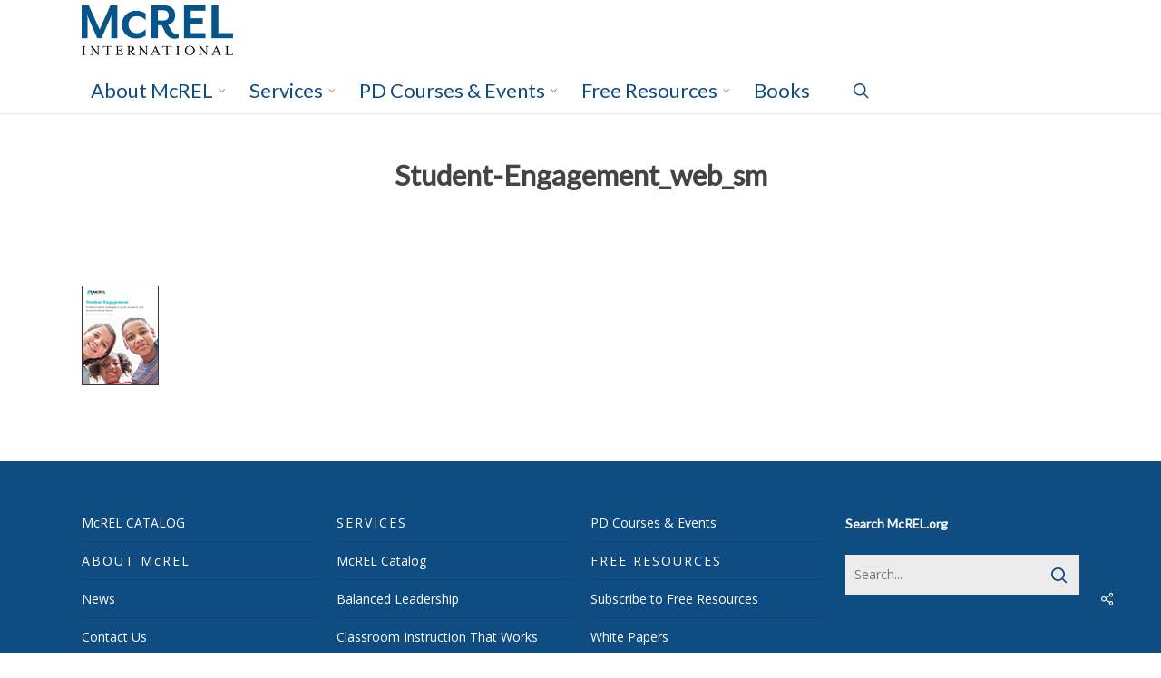

--- FILE ---
content_type: text/html; charset=UTF-8
request_url: https://www.mcrel.org/student-engagement-wp/student-engagement_web_sm/
body_size: 16483
content:
<!doctype html>
<html lang="en-US" class="no-js">
<head>
	<meta charset="UTF-8">
	<meta name="viewport" content="width=device-width, initial-scale=1, maximum-scale=1, user-scalable=0" /><meta name='robots' content='index, follow, max-image-preview:large, max-snippet:-1, max-video-preview:-1' />
	<style>img:is([sizes="auto" i], [sizes^="auto," i]) { contain-intrinsic-size: 3000px 1500px }</style>
	
<!-- Google Tag Manager for WordPress by gtm4wp.com -->
<script data-cfasync="false" data-pagespeed-no-defer>
	var gtm4wp_datalayer_name = "dataLayer";
	var dataLayer = dataLayer || [];
</script>
<!-- End Google Tag Manager for WordPress by gtm4wp.com -->
<!-- Google Tag Manager by PYS -->
    <script data-cfasync="false" data-pagespeed-no-defer>
	    window.dataLayerPYS = window.dataLayerPYS || [];
	</script>
<!-- End Google Tag Manager by PYS -->
	<!-- This site is optimized with the Yoast SEO plugin v25.9 - https://yoast.com/wordpress/plugins/seo/ -->
	<title>Student-Engagement_web_sm - McREL International</title><link rel="preload" as="style" href="https://fonts.googleapis.com/css?family=Open%20Sans%3A300%2C400%2C600%2C700%7CLato%7COpen%20Sans&#038;subset=latin%2Clatin-ext&#038;display=swap" /><link rel="stylesheet" href="https://fonts.googleapis.com/css?family=Open%20Sans%3A300%2C400%2C600%2C700%7CLato%7COpen%20Sans&#038;subset=latin%2Clatin-ext&#038;display=swap" media="print" onload="this.media='all'" /><noscript><link rel="stylesheet" href="https://fonts.googleapis.com/css?family=Open%20Sans%3A300%2C400%2C600%2C700%7CLato%7COpen%20Sans&#038;subset=latin%2Clatin-ext&#038;display=swap" /></noscript>
	<link rel="canonical" href="https://www.mcrel.org/student-engagement-wp/student-engagement_web_sm/" />
	<meta property="og:locale" content="en_US" />
	<meta property="og:type" content="article" />
	<meta property="og:title" content="Student-Engagement_web_sm - McREL International" />
	<meta property="og:url" content="https://www.mcrel.org/student-engagement-wp/student-engagement_web_sm/" />
	<meta property="og:site_name" content="McREL International" />
	<meta property="article:publisher" content="https://www.facebook.com/McREL.org/" />
	<meta property="og:image" content="https://www.mcrel.org/student-engagement-wp/student-engagement_web_sm" />
	<meta property="og:image:width" content="85" />
	<meta property="og:image:height" content="110" />
	<meta property="og:image:type" content="image/jpeg" />
	<meta name="twitter:card" content="summary_large_image" />
	<meta name="twitter:site" content="@mcrel" />
	<script type="application/ld+json" class="yoast-schema-graph">{"@context":"https://schema.org","@graph":[{"@type":"WebPage","@id":"https://www.mcrel.org/student-engagement-wp/student-engagement_web_sm/","url":"https://www.mcrel.org/student-engagement-wp/student-engagement_web_sm/","name":"Student-Engagement_web_sm - McREL International","isPartOf":{"@id":"https://www.mcrel.org/#website"},"primaryImageOfPage":{"@id":"https://www.mcrel.org/student-engagement-wp/student-engagement_web_sm/#primaryimage"},"image":{"@id":"https://www.mcrel.org/student-engagement-wp/student-engagement_web_sm/#primaryimage"},"thumbnailUrl":"https://www.mcrel.org/wp-content/uploads/2019/11/Student-Engagement_web_sm.jpg","datePublished":"2020-11-18T05:37:23+00:00","breadcrumb":{"@id":"https://www.mcrel.org/student-engagement-wp/student-engagement_web_sm/#breadcrumb"},"inLanguage":"en-US","potentialAction":[{"@type":"ReadAction","target":["https://www.mcrel.org/student-engagement-wp/student-engagement_web_sm/"]}]},{"@type":"ImageObject","inLanguage":"en-US","@id":"https://www.mcrel.org/student-engagement-wp/student-engagement_web_sm/#primaryimage","url":"https://www.mcrel.org/wp-content/uploads/2019/11/Student-Engagement_web_sm.jpg","contentUrl":"https://www.mcrel.org/wp-content/uploads/2019/11/Student-Engagement_web_sm.jpg","width":85,"height":110},{"@type":"BreadcrumbList","@id":"https://www.mcrel.org/student-engagement-wp/student-engagement_web_sm/#breadcrumb","itemListElement":[{"@type":"ListItem","position":1,"name":"Home","item":"https://www.mcrel.org/"},{"@type":"ListItem","position":2,"name":"Student Engagement: Evidence-Based Strategies to Boost Academic and Social-Emotional Results (2019)","item":"https://www.mcrel.org/student-engagement-wp/"},{"@type":"ListItem","position":3,"name":"Student-Engagement_web_sm"}]},{"@type":"WebSite","@id":"https://www.mcrel.org/#website","url":"https://www.mcrel.org/","name":"McREL International","description":"Transforming teaching, learning, and leading in education","potentialAction":[{"@type":"SearchAction","target":{"@type":"EntryPoint","urlTemplate":"https://www.mcrel.org/?s={search_term_string}"},"query-input":{"@type":"PropertyValueSpecification","valueRequired":true,"valueName":"search_term_string"}}],"inLanguage":"en-US"}]}</script>
	<!-- / Yoast SEO plugin. -->


<script type='application/javascript'  id='pys-version-script'>console.log('PixelYourSite Free version 11.1.4');</script>
<link rel='dns-prefetch' href='//fonts.googleapis.com' />
<link href='https://fonts.gstatic.com' crossorigin rel='preconnect' />
<link rel="alternate" type="application/rss+xml" title="McREL International &raquo; Feed" href="https://www.mcrel.org/feed/" />
<link rel="alternate" type="application/rss+xml" title="McREL International &raquo; Comments Feed" href="https://www.mcrel.org/comments/feed/" />
<style id='wp-emoji-styles-inline-css' type='text/css'>

	img.wp-smiley, img.emoji {
		display: inline !important;
		border: none !important;
		box-shadow: none !important;
		height: 1em !important;
		width: 1em !important;
		margin: 0 0.07em !important;
		vertical-align: -0.1em !important;
		background: none !important;
		padding: 0 !important;
	}
</style>
<link rel='stylesheet' id='wp-block-library-css' href='https://www.mcrel.org/wp-includes/css/dist/block-library/style.min.css?ver=288ddeaa10dc59ef9033df06c0510043' type='text/css' media='all' />
<style id='classic-theme-styles-inline-css' type='text/css'>
/*! This file is auto-generated */
.wp-block-button__link{color:#fff;background-color:#32373c;border-radius:9999px;box-shadow:none;text-decoration:none;padding:calc(.667em + 2px) calc(1.333em + 2px);font-size:1.125em}.wp-block-file__button{background:#32373c;color:#fff;text-decoration:none}
</style>
<link data-minify="1" rel='stylesheet' id='pardot-css' href='https://www.mcrel.org/wp-content/cache/min/1/wp-content/plugins/pardot/build/style-index.css?ver=1757968658' type='text/css' media='all' />
<style id='global-styles-inline-css' type='text/css'>
:root{--wp--preset--aspect-ratio--square: 1;--wp--preset--aspect-ratio--4-3: 4/3;--wp--preset--aspect-ratio--3-4: 3/4;--wp--preset--aspect-ratio--3-2: 3/2;--wp--preset--aspect-ratio--2-3: 2/3;--wp--preset--aspect-ratio--16-9: 16/9;--wp--preset--aspect-ratio--9-16: 9/16;--wp--preset--color--black: #000000;--wp--preset--color--cyan-bluish-gray: #abb8c3;--wp--preset--color--white: #ffffff;--wp--preset--color--pale-pink: #f78da7;--wp--preset--color--vivid-red: #cf2e2e;--wp--preset--color--luminous-vivid-orange: #ff6900;--wp--preset--color--luminous-vivid-amber: #fcb900;--wp--preset--color--light-green-cyan: #7bdcb5;--wp--preset--color--vivid-green-cyan: #00d084;--wp--preset--color--pale-cyan-blue: #8ed1fc;--wp--preset--color--vivid-cyan-blue: #0693e3;--wp--preset--color--vivid-purple: #9b51e0;--wp--preset--gradient--vivid-cyan-blue-to-vivid-purple: linear-gradient(135deg,rgba(6,147,227,1) 0%,rgb(155,81,224) 100%);--wp--preset--gradient--light-green-cyan-to-vivid-green-cyan: linear-gradient(135deg,rgb(122,220,180) 0%,rgb(0,208,130) 100%);--wp--preset--gradient--luminous-vivid-amber-to-luminous-vivid-orange: linear-gradient(135deg,rgba(252,185,0,1) 0%,rgba(255,105,0,1) 100%);--wp--preset--gradient--luminous-vivid-orange-to-vivid-red: linear-gradient(135deg,rgba(255,105,0,1) 0%,rgb(207,46,46) 100%);--wp--preset--gradient--very-light-gray-to-cyan-bluish-gray: linear-gradient(135deg,rgb(238,238,238) 0%,rgb(169,184,195) 100%);--wp--preset--gradient--cool-to-warm-spectrum: linear-gradient(135deg,rgb(74,234,220) 0%,rgb(151,120,209) 20%,rgb(207,42,186) 40%,rgb(238,44,130) 60%,rgb(251,105,98) 80%,rgb(254,248,76) 100%);--wp--preset--gradient--blush-light-purple: linear-gradient(135deg,rgb(255,206,236) 0%,rgb(152,150,240) 100%);--wp--preset--gradient--blush-bordeaux: linear-gradient(135deg,rgb(254,205,165) 0%,rgb(254,45,45) 50%,rgb(107,0,62) 100%);--wp--preset--gradient--luminous-dusk: linear-gradient(135deg,rgb(255,203,112) 0%,rgb(199,81,192) 50%,rgb(65,88,208) 100%);--wp--preset--gradient--pale-ocean: linear-gradient(135deg,rgb(255,245,203) 0%,rgb(182,227,212) 50%,rgb(51,167,181) 100%);--wp--preset--gradient--electric-grass: linear-gradient(135deg,rgb(202,248,128) 0%,rgb(113,206,126) 100%);--wp--preset--gradient--midnight: linear-gradient(135deg,rgb(2,3,129) 0%,rgb(40,116,252) 100%);--wp--preset--font-size--small: 13px;--wp--preset--font-size--medium: 20px;--wp--preset--font-size--large: 36px;--wp--preset--font-size--x-large: 42px;--wp--preset--spacing--20: 0.44rem;--wp--preset--spacing--30: 0.67rem;--wp--preset--spacing--40: 1rem;--wp--preset--spacing--50: 1.5rem;--wp--preset--spacing--60: 2.25rem;--wp--preset--spacing--70: 3.38rem;--wp--preset--spacing--80: 5.06rem;--wp--preset--shadow--natural: 6px 6px 9px rgba(0, 0, 0, 0.2);--wp--preset--shadow--deep: 12px 12px 50px rgba(0, 0, 0, 0.4);--wp--preset--shadow--sharp: 6px 6px 0px rgba(0, 0, 0, 0.2);--wp--preset--shadow--outlined: 6px 6px 0px -3px rgba(255, 255, 255, 1), 6px 6px rgba(0, 0, 0, 1);--wp--preset--shadow--crisp: 6px 6px 0px rgba(0, 0, 0, 1);}:where(.is-layout-flex){gap: 0.5em;}:where(.is-layout-grid){gap: 0.5em;}body .is-layout-flex{display: flex;}.is-layout-flex{flex-wrap: wrap;align-items: center;}.is-layout-flex > :is(*, div){margin: 0;}body .is-layout-grid{display: grid;}.is-layout-grid > :is(*, div){margin: 0;}:where(.wp-block-columns.is-layout-flex){gap: 2em;}:where(.wp-block-columns.is-layout-grid){gap: 2em;}:where(.wp-block-post-template.is-layout-flex){gap: 1.25em;}:where(.wp-block-post-template.is-layout-grid){gap: 1.25em;}.has-black-color{color: var(--wp--preset--color--black) !important;}.has-cyan-bluish-gray-color{color: var(--wp--preset--color--cyan-bluish-gray) !important;}.has-white-color{color: var(--wp--preset--color--white) !important;}.has-pale-pink-color{color: var(--wp--preset--color--pale-pink) !important;}.has-vivid-red-color{color: var(--wp--preset--color--vivid-red) !important;}.has-luminous-vivid-orange-color{color: var(--wp--preset--color--luminous-vivid-orange) !important;}.has-luminous-vivid-amber-color{color: var(--wp--preset--color--luminous-vivid-amber) !important;}.has-light-green-cyan-color{color: var(--wp--preset--color--light-green-cyan) !important;}.has-vivid-green-cyan-color{color: var(--wp--preset--color--vivid-green-cyan) !important;}.has-pale-cyan-blue-color{color: var(--wp--preset--color--pale-cyan-blue) !important;}.has-vivid-cyan-blue-color{color: var(--wp--preset--color--vivid-cyan-blue) !important;}.has-vivid-purple-color{color: var(--wp--preset--color--vivid-purple) !important;}.has-black-background-color{background-color: var(--wp--preset--color--black) !important;}.has-cyan-bluish-gray-background-color{background-color: var(--wp--preset--color--cyan-bluish-gray) !important;}.has-white-background-color{background-color: var(--wp--preset--color--white) !important;}.has-pale-pink-background-color{background-color: var(--wp--preset--color--pale-pink) !important;}.has-vivid-red-background-color{background-color: var(--wp--preset--color--vivid-red) !important;}.has-luminous-vivid-orange-background-color{background-color: var(--wp--preset--color--luminous-vivid-orange) !important;}.has-luminous-vivid-amber-background-color{background-color: var(--wp--preset--color--luminous-vivid-amber) !important;}.has-light-green-cyan-background-color{background-color: var(--wp--preset--color--light-green-cyan) !important;}.has-vivid-green-cyan-background-color{background-color: var(--wp--preset--color--vivid-green-cyan) !important;}.has-pale-cyan-blue-background-color{background-color: var(--wp--preset--color--pale-cyan-blue) !important;}.has-vivid-cyan-blue-background-color{background-color: var(--wp--preset--color--vivid-cyan-blue) !important;}.has-vivid-purple-background-color{background-color: var(--wp--preset--color--vivid-purple) !important;}.has-black-border-color{border-color: var(--wp--preset--color--black) !important;}.has-cyan-bluish-gray-border-color{border-color: var(--wp--preset--color--cyan-bluish-gray) !important;}.has-white-border-color{border-color: var(--wp--preset--color--white) !important;}.has-pale-pink-border-color{border-color: var(--wp--preset--color--pale-pink) !important;}.has-vivid-red-border-color{border-color: var(--wp--preset--color--vivid-red) !important;}.has-luminous-vivid-orange-border-color{border-color: var(--wp--preset--color--luminous-vivid-orange) !important;}.has-luminous-vivid-amber-border-color{border-color: var(--wp--preset--color--luminous-vivid-amber) !important;}.has-light-green-cyan-border-color{border-color: var(--wp--preset--color--light-green-cyan) !important;}.has-vivid-green-cyan-border-color{border-color: var(--wp--preset--color--vivid-green-cyan) !important;}.has-pale-cyan-blue-border-color{border-color: var(--wp--preset--color--pale-cyan-blue) !important;}.has-vivid-cyan-blue-border-color{border-color: var(--wp--preset--color--vivid-cyan-blue) !important;}.has-vivid-purple-border-color{border-color: var(--wp--preset--color--vivid-purple) !important;}.has-vivid-cyan-blue-to-vivid-purple-gradient-background{background: var(--wp--preset--gradient--vivid-cyan-blue-to-vivid-purple) !important;}.has-light-green-cyan-to-vivid-green-cyan-gradient-background{background: var(--wp--preset--gradient--light-green-cyan-to-vivid-green-cyan) !important;}.has-luminous-vivid-amber-to-luminous-vivid-orange-gradient-background{background: var(--wp--preset--gradient--luminous-vivid-amber-to-luminous-vivid-orange) !important;}.has-luminous-vivid-orange-to-vivid-red-gradient-background{background: var(--wp--preset--gradient--luminous-vivid-orange-to-vivid-red) !important;}.has-very-light-gray-to-cyan-bluish-gray-gradient-background{background: var(--wp--preset--gradient--very-light-gray-to-cyan-bluish-gray) !important;}.has-cool-to-warm-spectrum-gradient-background{background: var(--wp--preset--gradient--cool-to-warm-spectrum) !important;}.has-blush-light-purple-gradient-background{background: var(--wp--preset--gradient--blush-light-purple) !important;}.has-blush-bordeaux-gradient-background{background: var(--wp--preset--gradient--blush-bordeaux) !important;}.has-luminous-dusk-gradient-background{background: var(--wp--preset--gradient--luminous-dusk) !important;}.has-pale-ocean-gradient-background{background: var(--wp--preset--gradient--pale-ocean) !important;}.has-electric-grass-gradient-background{background: var(--wp--preset--gradient--electric-grass) !important;}.has-midnight-gradient-background{background: var(--wp--preset--gradient--midnight) !important;}.has-small-font-size{font-size: var(--wp--preset--font-size--small) !important;}.has-medium-font-size{font-size: var(--wp--preset--font-size--medium) !important;}.has-large-font-size{font-size: var(--wp--preset--font-size--large) !important;}.has-x-large-font-size{font-size: var(--wp--preset--font-size--x-large) !important;}
:where(.wp-block-post-template.is-layout-flex){gap: 1.25em;}:where(.wp-block-post-template.is-layout-grid){gap: 1.25em;}
:where(.wp-block-columns.is-layout-flex){gap: 2em;}:where(.wp-block-columns.is-layout-grid){gap: 2em;}
:root :where(.wp-block-pullquote){font-size: 1.5em;line-height: 1.6;}
</style>
<link data-minify="1" rel='stylesheet' id='salient-social-css' href='https://www.mcrel.org/wp-content/cache/min/1/wp-content/plugins/salient-social/css/style.css?ver=1757970976' type='text/css' media='all' />
<style id='salient-social-inline-css' type='text/css'>

  .sharing-default-minimal .nectar-love.loved,
  body .nectar-social[data-color-override="override"].fixed > a:before, 
  body .nectar-social[data-color-override="override"].fixed .nectar-social-inner a,
  .sharing-default-minimal .nectar-social[data-color-override="override"] .nectar-social-inner a:hover,
  .nectar-social.vertical[data-color-override="override"] .nectar-social-inner a:hover {
    background-color: #0f4c81;
  }
  .nectar-social.hover .nectar-love.loved,
  .nectar-social.hover > .nectar-love-button a:hover,
  .nectar-social[data-color-override="override"].hover > div a:hover,
  #single-below-header .nectar-social[data-color-override="override"].hover > div a:hover,
  .nectar-social[data-color-override="override"].hover .share-btn:hover,
  .sharing-default-minimal .nectar-social[data-color-override="override"] .nectar-social-inner a {
    border-color: #0f4c81;
  }
  #single-below-header .nectar-social.hover .nectar-love.loved i,
  #single-below-header .nectar-social.hover[data-color-override="override"] a:hover,
  #single-below-header .nectar-social.hover[data-color-override="override"] a:hover i,
  #single-below-header .nectar-social.hover .nectar-love-button a:hover i,
  .nectar-love:hover i,
  .hover .nectar-love:hover .total_loves,
  .nectar-love.loved i,
  .nectar-social.hover .nectar-love.loved .total_loves,
  .nectar-social.hover .share-btn:hover, 
  .nectar-social[data-color-override="override"].hover .nectar-social-inner a:hover,
  .nectar-social[data-color-override="override"].hover > div:hover span,
  .sharing-default-minimal .nectar-social[data-color-override="override"] .nectar-social-inner a:not(:hover) i,
  .sharing-default-minimal .nectar-social[data-color-override="override"] .nectar-social-inner a:not(:hover) {
    color: #0f4c81;
  }
</style>
<link rel='stylesheet' id='search-filter-plugin-styles-css' href='https://www.mcrel.org/wp-content/plugins/search-filter-pro/public/assets/css/search-filter.min.css?ver=2.5.19' type='text/css' media='all' />
<link data-minify="1" rel='stylesheet' id='font-awesome-css' href='https://www.mcrel.org/wp-content/cache/min/1/wp-content/themes/salient/css/font-awesome-legacy.min.css?ver=1757968658' type='text/css' media='all' />
<link data-minify="1" rel='stylesheet' id='salient-grid-system-css' href='https://www.mcrel.org/wp-content/cache/min/1/wp-content/themes/salient/css/build/grid-system.css?ver=1757968658' type='text/css' media='all' />
<link data-minify="1" rel='stylesheet' id='main-styles-css' href='https://www.mcrel.org/wp-content/cache/min/1/wp-content/themes/salient/css/build/style.css?ver=1757968658' type='text/css' media='all' />
<link data-minify="1" rel='stylesheet' id='nectar-header-secondary-nav-css' href='https://www.mcrel.org/wp-content/cache/min/1/wp-content/themes/salient/css/build/header/header-secondary-nav.css?ver=1757968658' type='text/css' media='all' />
<link data-minify="1" rel='stylesheet' id='nectar-single-styles-css' href='https://www.mcrel.org/wp-content/cache/min/1/wp-content/themes/salient/css/build/single.css?ver=1759256285' type='text/css' media='all' />

<link data-minify="1" rel='stylesheet' id='responsive-css' href='https://www.mcrel.org/wp-content/cache/min/1/wp-content/themes/salient/css/build/responsive.css?ver=1757968658' type='text/css' media='all' />
<link data-minify="1" rel='stylesheet' id='skin-original-css' href='https://www.mcrel.org/wp-content/cache/min/1/wp-content/themes/salient/css/build/skin-original.css?ver=1757968658' type='text/css' media='all' />
<link data-minify="1" rel='stylesheet' id='salient-wp-menu-dynamic-css' href='https://www.mcrel.org/wp-content/cache/min/1/wp-content/uploads/salient/menu-dynamic.css?ver=1757970976' type='text/css' media='all' />
<link data-minify="1" rel='stylesheet' id='dynamic-css-css' href='https://www.mcrel.org/wp-content/cache/min/1/wp-content/themes/salient/css/salient-dynamic-styles.css?ver=1757970976' type='text/css' media='all' />
<style id='dynamic-css-inline-css' type='text/css'>
@media only screen and (min-width:1000px){body #ajax-content-wrap.no-scroll{min-height:calc(100vh - 145px);height:calc(100vh - 145px)!important;}}@media only screen and (min-width:1000px){#page-header-wrap.fullscreen-header,#page-header-wrap.fullscreen-header #page-header-bg,html:not(.nectar-box-roll-loaded) .nectar-box-roll > #page-header-bg.fullscreen-header,.nectar_fullscreen_zoom_recent_projects,#nectar_fullscreen_rows:not(.afterLoaded) > div{height:calc(100vh - 144px);}.wpb_row.vc_row-o-full-height.top-level,.wpb_row.vc_row-o-full-height.top-level > .col.span_12{min-height:calc(100vh - 144px);}html:not(.nectar-box-roll-loaded) .nectar-box-roll > #page-header-bg.fullscreen-header{top:145px;}.nectar-slider-wrap[data-fullscreen="true"]:not(.loaded),.nectar-slider-wrap[data-fullscreen="true"]:not(.loaded) .swiper-container{height:calc(100vh - 143px)!important;}.admin-bar .nectar-slider-wrap[data-fullscreen="true"]:not(.loaded),.admin-bar .nectar-slider-wrap[data-fullscreen="true"]:not(.loaded) .swiper-container{height:calc(100vh - 143px - 32px)!important;}}.admin-bar[class*="page-template-template-no-header"] .wpb_row.vc_row-o-full-height.top-level,.admin-bar[class*="page-template-template-no-header"] .wpb_row.vc_row-o-full-height.top-level > .col.span_12{min-height:calc(100vh - 32px);}body[class*="page-template-template-no-header"] .wpb_row.vc_row-o-full-height.top-level,body[class*="page-template-template-no-header"] .wpb_row.vc_row-o-full-height.top-level > .col.span_12{min-height:100vh;}@media only screen and (max-width:999px){.using-mobile-browser #nectar_fullscreen_rows:not(.afterLoaded):not([data-mobile-disable="on"]) > div{height:calc(100vh - 131px);}.using-mobile-browser .wpb_row.vc_row-o-full-height.top-level,.using-mobile-browser .wpb_row.vc_row-o-full-height.top-level > .col.span_12,[data-permanent-transparent="1"].using-mobile-browser .wpb_row.vc_row-o-full-height.top-level,[data-permanent-transparent="1"].using-mobile-browser .wpb_row.vc_row-o-full-height.top-level > .col.span_12{min-height:calc(100vh - 131px);}html:not(.nectar-box-roll-loaded) .nectar-box-roll > #page-header-bg.fullscreen-header,.nectar_fullscreen_zoom_recent_projects,.nectar-slider-wrap[data-fullscreen="true"]:not(.loaded),.nectar-slider-wrap[data-fullscreen="true"]:not(.loaded) .swiper-container,#nectar_fullscreen_rows:not(.afterLoaded):not([data-mobile-disable="on"]) > div{height:calc(100vh - 78px);}.wpb_row.vc_row-o-full-height.top-level,.wpb_row.vc_row-o-full-height.top-level > .col.span_12{min-height:calc(100vh - 78px);}body[data-transparent-header="false"] #ajax-content-wrap.no-scroll{min-height:calc(100vh - 78px);height:calc(100vh - 78px);}}.screen-reader-text,.nectar-skip-to-content:not(:focus){border:0;clip:rect(1px,1px,1px,1px);clip-path:inset(50%);height:1px;margin:-1px;overflow:hidden;padding:0;position:absolute!important;width:1px;word-wrap:normal!important;}.row .col img:not([srcset]){width:auto;}.row .col img.img-with-animation.nectar-lazy:not([srcset]){width:100%;}
</style>
<link data-minify="1" rel='stylesheet' id='salient-child-style-css' href='https://www.mcrel.org/wp-content/cache/min/1/wp-content/themes/salient_child/style.css?ver=1757968658' type='text/css' media='all' />

<script type="text/javascript" src="https://www.mcrel.org/wp-includes/js/jquery/jquery.min.js?ver=3.7.1" id="jquery-core-js"></script>
<script type="text/javascript" src="https://www.mcrel.org/wp-includes/js/jquery/jquery-migrate.min.js?ver=3.4.1" id="jquery-migrate-js"></script>
<script type="text/javascript" id="search-filter-plugin-build-js-extra">
/* <![CDATA[ */
var SF_LDATA = {"ajax_url":"https:\/\/www.mcrel.org\/wp-admin\/admin-ajax.php","home_url":"https:\/\/www.mcrel.org\/","extensions":[]};
/* ]]> */
</script>
<script type="text/javascript" src="https://www.mcrel.org/wp-content/plugins/search-filter-pro/public/assets/js/search-filter-build.min.js?ver=2.5.19" id="search-filter-plugin-build-js"></script>
<script type="text/javascript" src="https://www.mcrel.org/wp-content/plugins/search-filter-pro/public/assets/js/chosen.jquery.min.js?ver=2.5.19" id="search-filter-plugin-chosen-js"></script>
<script type="text/javascript" src="https://www.mcrel.org/wp-content/plugins/pixelyoursite/dist/scripts/jquery.bind-first-0.2.3.min.js?ver=0.2.3" id="jquery-bind-first-js"></script>
<script type="text/javascript" src="https://www.mcrel.org/wp-content/plugins/pixelyoursite/dist/scripts/js.cookie-2.1.3.min.js?ver=2.1.3" id="js-cookie-pys-js"></script>
<script type="text/javascript" src="https://www.mcrel.org/wp-content/plugins/pixelyoursite/dist/scripts/tld.min.js?ver=2.3.1" id="js-tld-js"></script>
<script type="text/javascript" id="pys-js-extra">
/* <![CDATA[ */
var pysOptions = {"staticEvents":{"facebook":{"init_event":[{"delay":0,"type":"static","ajaxFire":false,"name":"PageView","pixelIds":["902722717597597"],"eventID":"b5971241-0f7c-44f6-b539-0999206e8f5d","params":{"page_title":"Student-Engagement_web_sm","post_type":"attachment","post_id":12354,"plugin":"PixelYourSite","user_role":"guest","event_url":"www.mcrel.org\/student-engagement-wp\/student-engagement_web_sm\/"},"e_id":"init_event","ids":[],"hasTimeWindow":false,"timeWindow":0,"woo_order":"","edd_order":""}]}},"dynamicEvents":[],"triggerEvents":[],"triggerEventTypes":[],"facebook":{"pixelIds":["902722717597597"],"advancedMatching":[],"advancedMatchingEnabled":false,"removeMetadata":false,"wooVariableAsSimple":false,"serverApiEnabled":false,"wooCRSendFromServer":false,"send_external_id":null,"enabled_medical":false,"do_not_track_medical_param":["event_url","post_title","page_title","landing_page","content_name","categories","category_name","tags"],"meta_ldu":false},"ga":{"trackingIds":["G-KSGBHKPR1S"],"commentEventEnabled":true,"downloadEnabled":true,"formEventEnabled":true,"crossDomainEnabled":false,"crossDomainAcceptIncoming":false,"crossDomainDomains":[],"isDebugEnabled":[],"serverContainerUrls":{"G-KSGBHKPR1S":{"enable_server_container":"","server_container_url":"","transport_url":""}},"additionalConfig":{"G-KSGBHKPR1S":{"first_party_collection":true}},"disableAdvertisingFeatures":false,"disableAdvertisingPersonalization":false,"wooVariableAsSimple":true,"custom_page_view_event":false},"debug":"","siteUrl":"https:\/\/www.mcrel.org","ajaxUrl":"https:\/\/www.mcrel.org\/wp-admin\/admin-ajax.php","ajax_event":"158878cab1","enable_remove_download_url_param":"1","cookie_duration":"7","last_visit_duration":"60","enable_success_send_form":"","ajaxForServerEvent":"1","ajaxForServerStaticEvent":"1","useSendBeacon":"1","send_external_id":"1","external_id_expire":"180","track_cookie_for_subdomains":"1","google_consent_mode":"1","gdpr":{"ajax_enabled":false,"all_disabled_by_api":false,"facebook_disabled_by_api":false,"analytics_disabled_by_api":false,"google_ads_disabled_by_api":false,"pinterest_disabled_by_api":false,"bing_disabled_by_api":false,"reddit_disabled_by_api":false,"externalID_disabled_by_api":false,"facebook_prior_consent_enabled":true,"analytics_prior_consent_enabled":true,"google_ads_prior_consent_enabled":null,"pinterest_prior_consent_enabled":true,"bing_prior_consent_enabled":true,"cookiebot_integration_enabled":false,"cookiebot_facebook_consent_category":"marketing","cookiebot_analytics_consent_category":"statistics","cookiebot_tiktok_consent_category":"marketing","cookiebot_google_ads_consent_category":"marketing","cookiebot_pinterest_consent_category":"marketing","cookiebot_bing_consent_category":"marketing","consent_magic_integration_enabled":false,"real_cookie_banner_integration_enabled":false,"cookie_notice_integration_enabled":false,"cookie_law_info_integration_enabled":false,"analytics_storage":{"enabled":true,"value":"granted","filter":false},"ad_storage":{"enabled":true,"value":"granted","filter":false},"ad_user_data":{"enabled":true,"value":"granted","filter":false},"ad_personalization":{"enabled":true,"value":"granted","filter":false}},"cookie":{"disabled_all_cookie":false,"disabled_start_session_cookie":false,"disabled_advanced_form_data_cookie":false,"disabled_landing_page_cookie":false,"disabled_first_visit_cookie":false,"disabled_trafficsource_cookie":false,"disabled_utmTerms_cookie":false,"disabled_utmId_cookie":false},"tracking_analytics":{"TrafficSource":"direct","TrafficLanding":"undefined","TrafficUtms":[],"TrafficUtmsId":[]},"GATags":{"ga_datalayer_type":"default","ga_datalayer_name":"dataLayerPYS"},"woo":{"enabled":false},"edd":{"enabled":false},"cache_bypass":"1765121718"};
/* ]]> */
</script>
<script type="text/javascript" src="https://www.mcrel.org/wp-content/plugins/pixelyoursite/dist/scripts/public.js?ver=11.1.4" id="pys-js"></script>
<link rel="https://api.w.org/" href="https://www.mcrel.org/wp-json/" /><link rel="alternate" title="JSON" type="application/json" href="https://www.mcrel.org/wp-json/wp/v2/media/12354" /><link rel="EditURI" type="application/rsd+xml" title="RSD" href="https://www.mcrel.org/xmlrpc.php?rsd" />

<link rel='shortlink' href='https://www.mcrel.org/?p=12354' />
<link rel="alternate" title="oEmbed (JSON)" type="application/json+oembed" href="https://www.mcrel.org/wp-json/oembed/1.0/embed?url=https%3A%2F%2Fwww.mcrel.org%2Fstudent-engagement-wp%2Fstudent-engagement_web_sm%2F" />
<link rel="alternate" title="oEmbed (XML)" type="text/xml+oembed" href="https://www.mcrel.org/wp-json/oembed/1.0/embed?url=https%3A%2F%2Fwww.mcrel.org%2Fstudent-engagement-wp%2Fstudent-engagement_web_sm%2F&#038;format=xml" />

<!-- Google Tag Manager for WordPress by gtm4wp.com -->
<!-- GTM Container placement set to footer -->
<script data-cfasync="false" data-pagespeed-no-defer type="text/javascript">
	var dataLayer_content = [];
	dataLayer.push( dataLayer_content );
</script>
<script data-cfasync="false" data-pagespeed-no-defer type="text/javascript">
(function(w,d,s,l,i){w[l]=w[l]||[];w[l].push({'gtm.start':
new Date().getTime(),event:'gtm.js'});var f=d.getElementsByTagName(s)[0],
j=d.createElement(s),dl=l!='dataLayer'?'&l='+l:'';j.async=true;j.src=
'//www.googletagmanager.com/gtm.js?id='+i+dl;f.parentNode.insertBefore(j,f);
})(window,document,'script','dataLayer','GTM-KJKJ7T7');
</script>
<!-- End Google Tag Manager for WordPress by gtm4wp.com --><script type="text/javascript"> var root = document.getElementsByTagName( "html" )[0]; root.setAttribute( "class", "js" ); </script><!-- Global site tag (gtag.js) - Google Analytics -->
<script async src="https://www.googletagmanager.com/gtag/js?id=UA-756670-1&l=dataLayerPYS"></script>
<script>
  window.dataLayerPYS = window.dataLayerPYS || [];
  function gtag(){dataLayerPYS.push(arguments);}
  gtag('js', new Date());

  gtag('config', 'UA-756670-1');
</script>
<!-- This is Pardot tracking code, not Google -->
<script type="text/javascript">
piAId = '667703';
piCId = '1503';
piHostname = 'pi.pardot.com';

(function() {
function async_load(){
var s = document.createElement('script'); s.type = 'text/javascript';
s.src = ('https:' == document.location.protocol ? 'https://pi' : 'http://cdn') + '.pardot.com/pd.js';
var c = document.getElementsByTagName('script')[0]; c.parentNode.insertBefore(s, c);
}
if(window.attachEvent) { window.attachEvent('onload', async_load); }
else { window.addEventListener('load', async_load, false); }
})();
</script><meta name="generator" content="Powered by WPBakery Page Builder - drag and drop page builder for WordPress."/>
<meta name="generator" content="Powered by Slider Revolution 6.7.25 - responsive, Mobile-Friendly Slider Plugin for WordPress with comfortable drag and drop interface." />
<link rel="icon" href="https://www.mcrel.org/wp-content/uploads/2022/05/cropped-McREL_webIdentifier_BlueBkgrnd-32x32.png" sizes="32x32" />
<link rel="icon" href="https://www.mcrel.org/wp-content/uploads/2022/05/cropped-McREL_webIdentifier_BlueBkgrnd-192x192.png" sizes="192x192" />
<link rel="apple-touch-icon" href="https://www.mcrel.org/wp-content/uploads/2022/05/cropped-McREL_webIdentifier_BlueBkgrnd-180x180.png" />
<meta name="msapplication-TileImage" content="https://www.mcrel.org/wp-content/uploads/2022/05/cropped-McREL_webIdentifier_BlueBkgrnd-270x270.png" />
<script>function setREVStartSize(e){
			//window.requestAnimationFrame(function() {
				window.RSIW = window.RSIW===undefined ? window.innerWidth : window.RSIW;
				window.RSIH = window.RSIH===undefined ? window.innerHeight : window.RSIH;
				try {
					var pw = document.getElementById(e.c).parentNode.offsetWidth,
						newh;
					pw = pw===0 || isNaN(pw) || (e.l=="fullwidth" || e.layout=="fullwidth") ? window.RSIW : pw;
					e.tabw = e.tabw===undefined ? 0 : parseInt(e.tabw);
					e.thumbw = e.thumbw===undefined ? 0 : parseInt(e.thumbw);
					e.tabh = e.tabh===undefined ? 0 : parseInt(e.tabh);
					e.thumbh = e.thumbh===undefined ? 0 : parseInt(e.thumbh);
					e.tabhide = e.tabhide===undefined ? 0 : parseInt(e.tabhide);
					e.thumbhide = e.thumbhide===undefined ? 0 : parseInt(e.thumbhide);
					e.mh = e.mh===undefined || e.mh=="" || e.mh==="auto" ? 0 : parseInt(e.mh,0);
					if(e.layout==="fullscreen" || e.l==="fullscreen")
						newh = Math.max(e.mh,window.RSIH);
					else{
						e.gw = Array.isArray(e.gw) ? e.gw : [e.gw];
						for (var i in e.rl) if (e.gw[i]===undefined || e.gw[i]===0) e.gw[i] = e.gw[i-1];
						e.gh = e.el===undefined || e.el==="" || (Array.isArray(e.el) && e.el.length==0)? e.gh : e.el;
						e.gh = Array.isArray(e.gh) ? e.gh : [e.gh];
						for (var i in e.rl) if (e.gh[i]===undefined || e.gh[i]===0) e.gh[i] = e.gh[i-1];
											
						var nl = new Array(e.rl.length),
							ix = 0,
							sl;
						e.tabw = e.tabhide>=pw ? 0 : e.tabw;
						e.thumbw = e.thumbhide>=pw ? 0 : e.thumbw;
						e.tabh = e.tabhide>=pw ? 0 : e.tabh;
						e.thumbh = e.thumbhide>=pw ? 0 : e.thumbh;
						for (var i in e.rl) nl[i] = e.rl[i]<window.RSIW ? 0 : e.rl[i];
						sl = nl[0];
						for (var i in nl) if (sl>nl[i] && nl[i]>0) { sl = nl[i]; ix=i;}
						var m = pw>(e.gw[ix]+e.tabw+e.thumbw) ? 1 : (pw-(e.tabw+e.thumbw)) / (e.gw[ix]);
						newh =  (e.gh[ix] * m) + (e.tabh + e.thumbh);
					}
					var el = document.getElementById(e.c);
					if (el!==null && el) el.style.height = newh+"px";
					el = document.getElementById(e.c+"_wrapper");
					if (el!==null && el) {
						el.style.height = newh+"px";
						el.style.display = "block";
					}
				} catch(e){
					console.log("Failure at Presize of Slider:" + e)
				}
			//});
		  };</script>
		<style type="text/css" id="wp-custom-css">
			
.archive-header li {
	font-size: 18px;
}
#header-secondary-outer {
    background-color: #d7d7d7 !important;
    display: none;
}
@media screen and (max-width: 690px) {
    body.original #header-secondary-outer, body.ascend #header-secondary-outer {
        display: none;
    }
}		</style>
		<noscript><style> .wpb_animate_when_almost_visible { opacity: 1; }</style></noscript><noscript><style id="rocket-lazyload-nojs-css">.rll-youtube-player, [data-lazy-src]{display:none !important;}</style></noscript></head><body class="attachment wp-singular attachment-template-default single single-attachment postid-12354 attachmentid-12354 attachment-jpeg wp-theme-salient wp-child-theme-salient_child do-etfw original wpb-js-composer js-comp-ver-6.9.1 vc_responsive" data-footer-reveal="false" data-footer-reveal-shadow="none" data-header-format="default" data-body-border="off" data-boxed-style="" data-header-breakpoint="1000" data-dropdown-style="minimal" data-cae="easeOutCubic" data-cad="750" data-megamenu-width="contained" data-aie="none" data-ls="fancybox" data-apte="standard" data-hhun="0" data-fancy-form-rcs="default" data-form-style="default" data-form-submit="regular" data-is="minimal" data-button-style="slightly_rounded_shadow" data-user-account-button="false" data-flex-cols="true" data-col-gap="default" data-header-inherit-rc="false" data-header-search="true" data-animated-anchors="true" data-ajax-transitions="false" data-full-width-header="false" data-slide-out-widget-area="true" data-slide-out-widget-area-style="slide-out-from-right-hover" data-user-set-ocm="off" data-loading-animation="none" data-bg-header="false" data-responsive="1" data-ext-responsive="true" data-ext-padding="90" data-header-resize="1" data-header-color="light" data-transparent-header="false" data-cart="false" data-remove-m-parallax="" data-remove-m-video-bgs="" data-m-animate="0" data-force-header-trans-color="light" data-smooth-scrolling="0" data-permanent-transparent="false" >
	
	<script type="text/javascript">
	 (function(window, document) {

		 if(navigator.userAgent.match(/(Android|iPod|iPhone|iPad|BlackBerry|IEMobile|Opera Mini)/)) {
			 document.body.className += " using-mobile-browser mobile ";
		 }

		 if( !("ontouchstart" in window) ) {

			 var body = document.querySelector("body");
			 var winW = window.innerWidth;
			 var bodyW = body.clientWidth;

			 if (winW > bodyW + 4) {
				 body.setAttribute("style", "--scroll-bar-w: " + (winW - bodyW - 4) + "px");
			 } else {
				 body.setAttribute("style", "--scroll-bar-w: 0px");
			 }
		 }

	 })(window, document);
   </script><a href="#ajax-content-wrap" class="nectar-skip-to-content">Skip to main content</a>	
	<div id="header-space"  data-header-mobile-fixed='false'></div> 
	
		<div id="header-outer" data-has-menu="true" data-has-buttons="yes" data-header-button_style="default" data-using-pr-menu="false" data-mobile-fixed="false" data-ptnm="false" data-lhe="animated_underline" data-user-set-bg="#ffffff" data-format="default" data-permanent-transparent="false" data-megamenu-rt="0" data-remove-fixed="0" data-header-resize="1" data-cart="false" data-transparency-option="0" data-box-shadow="small" data-shrink-num="6" data-using-secondary="1" data-using-logo="1" data-logo-height="55" data-m-logo-height="55" data-padding="28" data-full-width="false" data-condense="false" >
			
	<div id="header-secondary-outer" class="default" data-mobile="default" data-remove-fixed="0" data-lhe="animated_underline" data-secondary-text="false" data-full-width="false" data-mobile-fixed="false" data-permanent-transparent="false" >
		<div class="container">
			<nav>
									<ul class="sf-menu">
						<li id="menu-item-8324" class="menu-item menu-item-type-custom menu-item-object-custom nectar-regular-menu-item menu-item-8324"><a target="_blank" href="https://www.mcrel.org/catalog/"><span class="menu-title-text">McREL Catalog</span></a></li>
<li id="menu-item-112" class="menu-item menu-item-type-post_type menu-item-object-page nectar-regular-menu-item menu-item-112"><a href="https://www.mcrel.org/contact/"><span class="menu-title-text">Contact Us</span></a></li>
<li id="menu-item-111" class="menu-item menu-item-type-post_type menu-item-object-page nectar-regular-menu-item menu-item-111"><a href="https://www.mcrel.org/newsletter/"><span class="menu-title-text">Subscribe to Free Resources</span></a></li>
<li id="menu-item-4155" class="menu-item menu-item-type-custom menu-item-object-custom nectar-regular-menu-item menu-item-4155"><a target="_blank" href="https://ies.ed.gov/ncee/edlabs/regions/pacific/"><span class="menu-title-text">REL Pacific</span></a></li>
<li id="menu-item-4156" class="menu-item menu-item-type-custom menu-item-object-custom nectar-regular-menu-item menu-item-4156"><a target="_blank" href="https://region11cc.org/"><span class="menu-title-text">CC Region 11</span></a></li>
<li id="menu-item-11536" class="menu-item menu-item-type-custom menu-item-object-custom nectar-regular-menu-item menu-item-11536"><a target="_blank" href="https://region12cc.org/"><span class="menu-title-text">CC Region 12</span></a></li>
					</ul>
									
			</nav>
		</div>
	</div>
	

<div id="search-outer" class="nectar">
	<div id="search">
		<div class="container">
			 <div id="search-box">
				 <div class="inner-wrap">
					 <div class="col span_12">
						  <form role="search" action="https://www.mcrel.org/" method="GET">
															<input type="text" name="s"  value="Start Typing..." aria-label="Search" data-placeholder="Start Typing..." />
							
						
												</form>
					</div><!--/span_12-->
				</div><!--/inner-wrap-->
			 </div><!--/search-box-->
			 <div id="close"><a href="#"><span class="screen-reader-text">Close Search</span>
				<span class="icon-salient-x" aria-hidden="true"></span>				 </a></div>
		 </div><!--/container-->
	</div><!--/search-->
</div><!--/search-outer-->

<header id="top">
	<div class="container">
		<div class="row">
			<div class="col span_3">
								<a id="logo" href="https://www.mcrel.org" data-supplied-ml-starting-dark="false" data-supplied-ml-starting="false" data-supplied-ml="false" >
					<img class="stnd skip-lazy default-logo dark-version" width="1179" height="388" alt="McREL International" src="https://www.mcrel.org/wp-content/uploads/2020/04/McREL_Logo_classic_blue.png" srcset="https://www.mcrel.org/wp-content/uploads/2020/04/McREL_Logo_classic_blue.png 1x, https://www.mcrel.org/wp-content/uploads/2020/04/McREL_Logo_classic_blue.png 2x" />				</a>
							</div><!--/span_3-->

			<div class="col span_9 col_last">
									<div class="nectar-mobile-only mobile-header"><div class="inner"></div></div>
									<a class="mobile-search" href="#searchbox"><span class="nectar-icon icon-salient-search" aria-hidden="true"></span><span class="screen-reader-text">search</span></a>
														<div class="slide-out-widget-area-toggle mobile-icon slide-out-from-right-hover" data-custom-color="false" data-icon-animation="simple-transform">
						<div> <a href="#sidewidgetarea" aria-label="Navigation Menu" aria-expanded="false" class="closed">
							<span class="screen-reader-text">Menu</span><span aria-hidden="true"> <i class="lines-button x2"> <i class="lines"></i> </i> </span>
						</a></div>
					</div>
				
									<nav>
													<ul class="sf-menu">
								<li id="menu-item-61" class="menu-item menu-item-type-post_type menu-item-object-page menu-item-has-children nectar-regular-menu-item sf-with-ul menu-item-61"><a href="https://www.mcrel.org/about-mcrel/"><span class="menu-title-text">About McREL</span><span class="sf-sub-indicator"><i class="fa fa-angle-down icon-in-menu" aria-hidden="true"></i></span></a>
<ul class="sub-menu">
	<li id="menu-item-11189" class="menu-item menu-item-type-post_type menu-item-object-page nectar-regular-menu-item menu-item-11189"><a href="https://www.mcrel.org/about-mcrel/"><span class="menu-title-text">About McREL</span></a></li>
	<li id="menu-item-75" class="menu-item menu-item-type-post_type menu-item-object-page nectar-regular-menu-item menu-item-75"><a href="https://www.mcrel.org/news/"><span class="menu-title-text">News</span></a></li>
	<li id="menu-item-66" class="menu-item menu-item-type-post_type menu-item-object-page nectar-regular-menu-item menu-item-66"><a href="https://www.mcrel.org/contact/"><span class="menu-title-text">Contact Us</span></a></li>
</ul>
</li>
<li id="menu-item-10778" class="menu-item menu-item-type-post_type menu-item-object-page menu-item-has-children nectar-regular-menu-item sf-with-ul menu-item-10778"><a href="https://www.mcrel.org/services/"><span class="menu-title-text">Services</span><span class="sf-sub-indicator"><i class="fa fa-angle-down icon-in-menu" aria-hidden="true"></i></span></a>
<ul class="sub-menu">
	<li id="menu-item-10779" class="menu-item menu-item-type-post_type menu-item-object-page nectar-regular-menu-item menu-item-10779"><a href="https://www.mcrel.org/catalog/"><span class="menu-title-text">Catalog</span></a></li>
	<li id="menu-item-10780" class="menu-item menu-item-type-post_type menu-item-object-page nectar-regular-menu-item menu-item-10780"><a href="https://www.mcrel.org/balancedleadership/"><span class="menu-title-text">Balanced Leadership</span></a></li>
	<li id="menu-item-14533" class="menu-item menu-item-type-post_type menu-item-object-page nectar-regular-menu-item menu-item-14533"><a href="https://www.mcrel.org/citw/"><span class="menu-title-text">Classroom Instruction That Works</span></a></li>
	<li id="menu-item-10785" class="menu-item menu-item-type-post_type menu-item-object-page nectar-regular-menu-item menu-item-10785"><a href="https://www.mcrel.org/learningthatsticks/"><span class="menu-title-text">Learning That Sticks</span></a></li>
	<li id="menu-item-10784" class="menu-item menu-item-type-post_type menu-item-object-page nectar-regular-menu-item menu-item-10784"><a href="https://www.mcrel.org/school-system-improvement/"><span class="menu-title-text">School &#038; System Improvement</span></a></li>
	<li id="menu-item-10787" class="menu-item menu-item-type-post_type menu-item-object-page nectar-regular-menu-item menu-item-10787"><a href="https://www.mcrel.org/standards-curriculum/"><span class="menu-title-text">Curriculum &#038; Standards</span></a></li>
	<li id="menu-item-10786" class="menu-item menu-item-type-post_type menu-item-object-page nectar-regular-menu-item menu-item-10786"><a href="https://www.mcrel.org/curiosityworks/"><span class="menu-title-text">Curiosity Works</span></a></li>
	<li id="menu-item-15834" class="menu-item menu-item-type-post_type menu-item-object-page nectar-regular-menu-item menu-item-15834"><a href="https://www.mcrel.org/multilingual-and-english-learners/"><span class="menu-title-text">Multilingual and <br> English Learners</span></a></li>
	<li id="menu-item-10782" class="menu-item menu-item-type-post_type menu-item-object-page nectar-regular-menu-item menu-item-10782"><a href="https://www.mcrel.org/personnel-evaluation/"><span class="menu-title-text">Personnel Evaluation</span></a></li>
	<li id="menu-item-10783" class="menu-item menu-item-type-post_type menu-item-object-page nectar-regular-menu-item menu-item-10783"><a href="https://www.mcrel.org/pwt/"><span class="menu-title-text">Power Walkthrough</span></a></li>
</ul>
</li>
<li id="menu-item-13052" class="menu-item menu-item-type-post_type menu-item-object-page menu-item-has-children nectar-regular-menu-item sf-with-ul menu-item-13052"><a href="https://www.mcrel.org/pd/"><span class="menu-title-text">PD Courses &#038; Events</span><span class="sf-sub-indicator"><i class="fa fa-angle-down icon-in-menu" aria-hidden="true"></i></span></a>
<ul class="sub-menu">
	<li id="menu-item-13053" class="menu-item menu-item-type-post_type menu-item-object-page nectar-regular-menu-item menu-item-13053"><a href="https://www.mcrel.org/pd/in-person-events/"><span class="menu-title-text">In-Person Events</span></a></li>
	<li id="menu-item-13056" class="menu-item menu-item-type-post_type menu-item-object-page menu-item-has-children nectar-regular-menu-item menu-item-13056"><a href="https://www.mcrel.org/pd/online-pd-courses/"><span class="menu-title-text">Online Courses</span><span class="sf-sub-indicator"><i class="fa fa-angle-right icon-in-menu" aria-hidden="true"></i></span></a>
	<ul class="sub-menu">
		<li id="menu-item-13057" class="menu-item menu-item-type-post_type menu-item-object-page nectar-regular-menu-item menu-item-13057"><a href="https://www.mcrel.org/pd/online-pd-courses/online-courses-teacher/"><span class="menu-title-text">for Teachers</span></a></li>
		<li id="menu-item-13058" class="menu-item menu-item-type-post_type menu-item-object-page nectar-regular-menu-item menu-item-13058"><a href="https://www.mcrel.org/pd/online-pd-courses/online-courses-principal/"><span class="menu-title-text">for Principals</span></a></li>
	</ul>
</li>
</ul>
</li>
<li id="menu-item-79" class="menu-item menu-item-type-post_type menu-item-object-page menu-item-has-children nectar-regular-menu-item sf-with-ul menu-item-79"><a href="https://www.mcrel.org/resources/"><span class="menu-title-text">Free Resources</span><span class="sf-sub-indicator"><i class="fa fa-angle-down icon-in-menu" aria-hidden="true"></i></span></a>
<ul class="sub-menu">
	<li id="menu-item-82" class="menu-item menu-item-type-post_type menu-item-object-page nectar-regular-menu-item menu-item-82"><a href="https://www.mcrel.org/newsletter/"><span class="menu-title-text">Subscribe to Our Free Newsletter</span></a></li>
	<li id="menu-item-17325" class="menu-item menu-item-type-custom menu-item-object-custom nectar-regular-menu-item menu-item-17325"><a href="/papers-and-reports/"><span class="menu-title-text">Papers and Reports</span></a></li>
	<li id="menu-item-3369" class="menu-item menu-item-type-post_type menu-item-object-page nectar-regular-menu-item menu-item-3369"><a href="https://www.mcrel.org/blog/"><span class="menu-title-text">Blogposts</span></a></li>
	<li id="menu-item-3815" class="menu-item menu-item-type-post_type menu-item-object-page nectar-regular-menu-item menu-item-3815"><a href="https://www.mcrel.org/client-partner-spotlights/"><span class="menu-title-text">Client-Partner Spotlights</span></a></li>
	<li id="menu-item-13054" class="menu-item menu-item-type-post_type menu-item-object-page nectar-regular-menu-item menu-item-13054"><a href="https://www.mcrel.org/pd/free-videos-educators/"><span class="menu-title-text">Videos</span></a></li>
	<li id="menu-item-15070" class="menu-item menu-item-type-post_type menu-item-object-page nectar-regular-menu-item menu-item-15070"><a href="https://www.mcrel.org/podcasts/"><span class="menu-title-text">Podcasts</span></a></li>
</ul>
</li>
<li id="menu-item-13519" class="menu-item menu-item-type-post_type menu-item-object-page nectar-regular-menu-item menu-item-13519"><a href="https://www.mcrel.org/bookstore/"><span class="menu-title-text">Books</span></a></li>
							</ul>
													<ul class="buttons sf-menu" data-user-set-ocm="off">

								<li id="search-btn"><div><a href="#searchbox"><span class="icon-salient-search" aria-hidden="true"></span><span class="screen-reader-text">search</span></a></div> </li>
							</ul>
						
					</nav>

					
				</div><!--/span_9-->

				
			</div><!--/row-->
					</div><!--/container-->
	</header>		
	</div>
		<div id="ajax-content-wrap">


<div class="container-wrap no-sidebar" data-midnight="dark" data-remove-post-date="0" data-remove-post-author="0" data-remove-post-comment-number="0">
	<div class="container main-content">

		
	  <div class="row heading-title hentry" data-header-style="default_minimal">
		<div class="col span_12 section-title blog-title">
						  <h1 class="entry-title">Student-Engagement_web_sm</h1>

					</div><!--/section-title-->
	  </div><!--/row-->

	
		<div class="row">

			
			<div class="post-area col  span_12 col_last" role="main">

			
<article id="post-12354" class="post-12354 attachment type-attachment status-inherit">
  
  <div class="inner-wrap">

		<div class="post-content" data-hide-featured-media="0">
      
        <div class="content-inner"><p class="attachment"><a href='https://www.mcrel.org/wp-content/uploads/2019/11/Student-Engagement_web_sm.jpg'><img decoding="async" width="85" height="110" src="data:image/svg+xml,%3Csvg%20xmlns='http://www.w3.org/2000/svg'%20viewBox='0%200%2085%20110'%3E%3C/svg%3E" class="attachment-medium size-medium" alt="" data-lazy-src="https://www.mcrel.org/wp-content/uploads/2019/11/Student-Engagement_web_sm.jpg" /><noscript><img decoding="async" width="85" height="110" src="https://www.mcrel.org/wp-content/uploads/2019/11/Student-Engagement_web_sm.jpg" class="attachment-medium size-medium" alt="" /></noscript></a></p>
</div>        
      </div><!--/post-content-->
      
    </div><!--/inner-wrap-->
    
</article>
		</div><!--/post-area-->

			
		</div><!--/row-->

		<div class="row">

			<div data-post-header-style="default_minimal" class="blog_next_prev_buttons vc_row-fluid wpb_row full-width-content standard_section" data-style="fullwidth_next_prev" data-midnight="light"><ul class="controls"><li class="previous-post hidden only"></li><li class="next-post hidden only"></li></ul>
			 </div>

			 
			<div class="comments-section" data-author-bio="true">
				
<div class="comment-wrap " data-midnight="dark" data-comments-open="false">


			<!-- If comments are closed. -->
		<!--<p class="nocomments">Comments are closed.</p>-->

	


</div>			</div>

		</div><!--/row-->

	</div><!--/container main-content-->
	</div><!--/container-wrap-->

<div class="nectar-social fixed" data-position="" data-rm-love="0" data-color-override="override"><a href="#"><i class="icon-default-style steadysets-icon-share"></i></a><div class="nectar-social-inner"><a class='facebook-share nectar-sharing' href='#' title='Share this'> <i class='fa fa-facebook'></i> <span class='social-text'>Share</span> </a><a class='twitter-share nectar-sharing' href='#' title='Tweet this'> <i class='fa fa-twitter'></i> <span class='social-text'>Tweet</span> </a><a class='linkedin-share nectar-sharing' href='#' title='Share this'> <i class='fa fa-linkedin'></i> <span class='social-text'>Share</span> </a><a class='pinterest-share nectar-sharing' href='#' title='Pin this'> <i class='fa fa-pinterest'></i> <span class='social-text'>Pin</span> </a></div></div>
<div id="footer-outer" data-midnight="light" data-cols="4" data-custom-color="true" data-disable-copyright="false" data-matching-section-color="false" data-copyright-line="false" data-using-bg-img="false" data-bg-img-overlay="0.8" data-full-width="false" data-using-widget-area="true" data-link-hover="default">
	
		
	<div id="footer-widgets" data-has-widgets="true" data-cols="4">
		
		<div class="container">
			
						
			<div class="row">
				
								
				<div class="col span_3">
					<div id="nav_menu-16" class="widget widget_nav_menu"><div class="menu-footer-1-container"><ul id="menu-footer-1" class="menu"><li id="menu-item-8326" class="menu-item menu-item-type-custom menu-item-object-custom menu-item-8326"><a target="_blank" href="https://www.mcrel.org/catalog/">McREL CATALOG</a></li>
<li id="menu-item-86" class="footer-nav-head footer-case menu-item menu-item-type-post_type menu-item-object-page menu-item-86"><a href="https://www.mcrel.org/about-mcrel/">ABOUT McREL</a></li>
<li id="menu-item-90" class="menu-item menu-item-type-post_type menu-item-object-page menu-item-90"><a href="https://www.mcrel.org/news/">News</a></li>
<li id="menu-item-88" class="menu-item menu-item-type-post_type menu-item-object-page menu-item-88"><a href="https://www.mcrel.org/contact/">Contact Us</a></li>
</ul></div></div>					</div>
					
											
						<div class="col span_3">
							<div id="nav_menu-3" class="widget widget_nav_menu"><div class="menu-footer-2-container"><ul id="menu-footer-2" class="menu"><li id="menu-item-101" class="footer-nav-head menu-item menu-item-type-post_type menu-item-object-page menu-item-101"><a href="https://www.mcrel.org/services/">SERVICES</a></li>
<li id="menu-item-8343" class="menu-item menu-item-type-custom menu-item-object-custom menu-item-8343"><a href="https://www.mcrel.org/catalog/">McREL Catalog</a></li>
<li id="menu-item-7331" class="menu-item menu-item-type-post_type menu-item-object-page menu-item-7331"><a href="https://www.mcrel.org/balancedleadership/">Balanced Leadership</a></li>
<li id="menu-item-7206" class="menu-item menu-item-type-post_type menu-item-object-page menu-item-7206"><a href="https://www.mcrel.org/citw/">Classroom Instruction That Works</a></li>
<li id="menu-item-9115" class="menu-item menu-item-type-post_type menu-item-object-page menu-item-9115"><a href="https://www.mcrel.org/learningthatsticks/">Student Learning That Sticks</a></li>
<li id="menu-item-100" class="menu-item menu-item-type-post_type menu-item-object-page menu-item-100"><a href="https://www.mcrel.org/school-system-improvement/">School &#038; System Improvement</a></li>
<li id="menu-item-8783" class="menu-item menu-item-type-post_type menu-item-object-page menu-item-8783"><a href="https://www.mcrel.org/curiosityworks/">Curiosity Works</a></li>
<li id="menu-item-102" class="menu-item menu-item-type-post_type menu-item-object-page menu-item-102"><a href="https://www.mcrel.org/standards-curriculum/">Curriculum &#038; Standards</a></li>
<li id="menu-item-98" class="menu-item menu-item-type-post_type menu-item-object-page menu-item-98"><a href="https://www.mcrel.org/personnel-evaluation/">Personnel Evaluation</a></li>
<li id="menu-item-8318" class="menu-item menu-item-type-post_type menu-item-object-page menu-item-8318"><a href="https://www.mcrel.org/pwt/">Power Walkthrough</a></li>
</ul></div></div>								
							</div>
							
												
						
													<div class="col span_3">
								<div id="nav_menu-4" class="widget widget_nav_menu"><div class="menu-footer-3-container"><ul id="menu-footer-3" class="menu"><li id="menu-item-13934" class="menu-item menu-item-type-post_type menu-item-object-page menu-item-13934"><a href="https://www.mcrel.org/pd/">PD Courses &#038; Events</a></li>
<li id="menu-item-106" class="footer-nav-head menu-item menu-item-type-post_type menu-item-object-page menu-item-106"><a href="https://www.mcrel.org/resources/">FREE RESOURCES</a></li>
<li id="menu-item-107" class="menu-item menu-item-type-post_type menu-item-object-page menu-item-107"><a href="https://www.mcrel.org/newsletter/">Subscribe to Free Resources</a></li>
<li id="menu-item-7535" class="menu-item menu-item-type-post_type menu-item-object-page menu-item-7535"><a href="https://www.mcrel.org/whitepapers/">White Papers</a></li>
<li id="menu-item-4174" class="menu-item menu-item-type-post_type menu-item-object-page menu-item-4174"><a href="https://www.mcrel.org/client-partner-spotlights/">Client-Partner Spotlights</a></li>
<li id="menu-item-4185" class="menu-item menu-item-type-post_type menu-item-object-page menu-item-4185"><a href="https://www.mcrel.org/blog/">McREL Blog</a></li>
<li id="menu-item-6164" class="footer-nav-head menu-item menu-item-type-custom menu-item-object-custom menu-item-6164"><a target="_blank" href="https://store.mcrel.org">BOOKSTORE</a></li>
</ul></div></div>									
								</div>
														
															<div class="col span_3">
									<div id="search-2" class="widget widget_search"><h4>Search McREL.org</h4><form role="search" method="get" class="search-form" action="https://www.mcrel.org/">
	<input type="text" class="search-field" placeholder="Search..." value="" name="s" title="Search for:" />
	<button type="submit" class="search-widget-btn"><span class="normal icon-salient-search" aria-hidden="true"></span><span class="text">Search</span></button>
</form></div>										
									</div>
																
							</div>
													</div><!--/container-->
					</div><!--/footer-widgets-->
					
					
  <div class="row" id="copyright" data-layout="default">
	
	<div class="container">
	   
				<div class="col span_5">
		   
			<p>&copy; 2025 McREL International. @2023 Mcrel International | Powered by <a href="https://newmedia.com" target="_blank">NEWMEDIA</a></p>
		</div><!--/span_5-->
			   
	  <div class="col span_7 col_last">
      <ul class="social">
              </ul>
	  </div><!--/span_7-->
    
	  	
	</div><!--/container-->
  </div><!--/row-->
		
</div><!--/footer-outer-->


	<div id="slide-out-widget-area-bg" class="slide-out-from-right-hover dark">
				</div>

		<div id="slide-out-widget-area" class="slide-out-from-right-hover" data-dropdown-func="default" data-back-txt="Back">

			
			<div class="inner" data-prepend-menu-mobile="false">

				<a class="slide_out_area_close" href="#"><span class="screen-reader-text">Close Menu</span>
					<span class="icon-salient-x icon-default-style"></span>				</a>


									<div class="off-canvas-menu-container mobile-only" role="navigation">

						
						<ul class="menu">
							<li class="menu-item menu-item-type-post_type menu-item-object-page menu-item-has-children menu-item-61"><a href="https://www.mcrel.org/about-mcrel/">About McREL</a>
<ul class="sub-menu">
	<li class="menu-item menu-item-type-post_type menu-item-object-page menu-item-11189"><a href="https://www.mcrel.org/about-mcrel/">About McREL</a></li>
	<li class="menu-item menu-item-type-post_type menu-item-object-page menu-item-75"><a href="https://www.mcrel.org/news/">News</a></li>
	<li class="menu-item menu-item-type-post_type menu-item-object-page menu-item-66"><a href="https://www.mcrel.org/contact/">Contact Us</a></li>
</ul>
</li>
<li class="menu-item menu-item-type-post_type menu-item-object-page menu-item-has-children menu-item-10778"><a href="https://www.mcrel.org/services/">Services</a>
<ul class="sub-menu">
	<li class="menu-item menu-item-type-post_type menu-item-object-page menu-item-10779"><a href="https://www.mcrel.org/catalog/">Catalog</a></li>
	<li class="menu-item menu-item-type-post_type menu-item-object-page menu-item-10780"><a href="https://www.mcrel.org/balancedleadership/">Balanced Leadership</a></li>
	<li class="menu-item menu-item-type-post_type menu-item-object-page menu-item-14533"><a href="https://www.mcrel.org/citw/">Classroom Instruction That Works</a></li>
	<li class="menu-item menu-item-type-post_type menu-item-object-page menu-item-10785"><a href="https://www.mcrel.org/learningthatsticks/">Learning That Sticks</a></li>
	<li class="menu-item menu-item-type-post_type menu-item-object-page menu-item-10784"><a href="https://www.mcrel.org/school-system-improvement/">School &#038; System Improvement</a></li>
	<li class="menu-item menu-item-type-post_type menu-item-object-page menu-item-10787"><a href="https://www.mcrel.org/standards-curriculum/">Curriculum &#038; Standards</a></li>
	<li class="menu-item menu-item-type-post_type menu-item-object-page menu-item-10786"><a href="https://www.mcrel.org/curiosityworks/">Curiosity Works</a></li>
	<li class="menu-item menu-item-type-post_type menu-item-object-page menu-item-15834"><a href="https://www.mcrel.org/multilingual-and-english-learners/">Multilingual and <br> English Learners</a></li>
	<li class="menu-item menu-item-type-post_type menu-item-object-page menu-item-10782"><a href="https://www.mcrel.org/personnel-evaluation/">Personnel Evaluation</a></li>
	<li class="menu-item menu-item-type-post_type menu-item-object-page menu-item-10783"><a href="https://www.mcrel.org/pwt/">Power Walkthrough</a></li>
</ul>
</li>
<li class="menu-item menu-item-type-post_type menu-item-object-page menu-item-has-children menu-item-13052"><a href="https://www.mcrel.org/pd/">PD Courses &#038; Events</a>
<ul class="sub-menu">
	<li class="menu-item menu-item-type-post_type menu-item-object-page menu-item-13053"><a href="https://www.mcrel.org/pd/in-person-events/">In-Person Events</a></li>
	<li class="menu-item menu-item-type-post_type menu-item-object-page menu-item-has-children menu-item-13056"><a href="https://www.mcrel.org/pd/online-pd-courses/">Online Courses</a>
	<ul class="sub-menu">
		<li class="menu-item menu-item-type-post_type menu-item-object-page menu-item-13057"><a href="https://www.mcrel.org/pd/online-pd-courses/online-courses-teacher/">for Teachers</a></li>
		<li class="menu-item menu-item-type-post_type menu-item-object-page menu-item-13058"><a href="https://www.mcrel.org/pd/online-pd-courses/online-courses-principal/">for Principals</a></li>
	</ul>
</li>
</ul>
</li>
<li class="menu-item menu-item-type-post_type menu-item-object-page menu-item-has-children menu-item-79"><a href="https://www.mcrel.org/resources/">Free Resources</a>
<ul class="sub-menu">
	<li class="menu-item menu-item-type-post_type menu-item-object-page menu-item-82"><a href="https://www.mcrel.org/newsletter/">Subscribe to Our Free Newsletter</a></li>
	<li class="menu-item menu-item-type-custom menu-item-object-custom menu-item-17325"><a href="/papers-and-reports/">Papers and Reports</a></li>
	<li class="menu-item menu-item-type-post_type menu-item-object-page menu-item-3369"><a href="https://www.mcrel.org/blog/">Blogposts</a></li>
	<li class="menu-item menu-item-type-post_type menu-item-object-page menu-item-3815"><a href="https://www.mcrel.org/client-partner-spotlights/">Client-Partner Spotlights</a></li>
	<li class="menu-item menu-item-type-post_type menu-item-object-page menu-item-13054"><a href="https://www.mcrel.org/pd/free-videos-educators/">Videos</a></li>
	<li class="menu-item menu-item-type-post_type menu-item-object-page menu-item-15070"><a href="https://www.mcrel.org/podcasts/">Podcasts</a></li>
</ul>
</li>
<li class="menu-item menu-item-type-post_type menu-item-object-page menu-item-13519"><a href="https://www.mcrel.org/bookstore/">Books</a></li>

						</ul>

						<ul class="menu secondary-header-items">
							<li class="menu-item menu-item-type-custom menu-item-object-custom nectar-regular-menu-item menu-item-8324"><a target="_blank" href="https://www.mcrel.org/catalog/"><span class="menu-title-text">McREL Catalog</span></a></li>
<li class="menu-item menu-item-type-post_type menu-item-object-page nectar-regular-menu-item menu-item-112"><a href="https://www.mcrel.org/contact/"><span class="menu-title-text">Contact Us</span></a></li>
<li class="menu-item menu-item-type-post_type menu-item-object-page nectar-regular-menu-item menu-item-111"><a href="https://www.mcrel.org/newsletter/"><span class="menu-title-text">Subscribe to Free Resources</span></a></li>
<li class="menu-item menu-item-type-custom menu-item-object-custom nectar-regular-menu-item menu-item-4155"><a target="_blank" href="https://ies.ed.gov/ncee/edlabs/regions/pacific/"><span class="menu-title-text">REL Pacific</span></a></li>
<li class="menu-item menu-item-type-custom menu-item-object-custom nectar-regular-menu-item menu-item-4156"><a target="_blank" href="https://region11cc.org/"><span class="menu-title-text">CC Region 11</span></a></li>
<li class="menu-item menu-item-type-custom menu-item-object-custom nectar-regular-menu-item menu-item-11536"><a target="_blank" href="https://region12cc.org/"><span class="menu-title-text">CC Region 12</span></a></li>
						</ul>
					</div>
					
				</div>

				<div class="bottom-meta-wrap"><div id="nav_menu-17" class="widget widget_nav_menu"><div class="menu-main-menu-container"><ul id="menu-main-menu-3" class="menu"><li class="menu-item menu-item-type-post_type menu-item-object-page menu-item-has-children menu-item-61"><a href="https://www.mcrel.org/about-mcrel/">About McREL</a>
<ul class="sub-menu">
	<li class="menu-item menu-item-type-post_type menu-item-object-page menu-item-11189"><a href="https://www.mcrel.org/about-mcrel/">About McREL</a></li>
	<li class="menu-item menu-item-type-post_type menu-item-object-page menu-item-75"><a href="https://www.mcrel.org/news/">News</a></li>
	<li class="menu-item menu-item-type-post_type menu-item-object-page menu-item-66"><a href="https://www.mcrel.org/contact/">Contact Us</a></li>
</ul>
</li>
<li class="menu-item menu-item-type-post_type menu-item-object-page menu-item-has-children menu-item-10778"><a href="https://www.mcrel.org/services/">Services</a>
<ul class="sub-menu">
	<li class="menu-item menu-item-type-post_type menu-item-object-page menu-item-10779"><a href="https://www.mcrel.org/catalog/">Catalog</a></li>
	<li class="menu-item menu-item-type-post_type menu-item-object-page menu-item-10780"><a href="https://www.mcrel.org/balancedleadership/">Balanced Leadership</a></li>
	<li class="menu-item menu-item-type-post_type menu-item-object-page menu-item-14533"><a href="https://www.mcrel.org/citw/">Classroom Instruction That Works</a></li>
	<li class="menu-item menu-item-type-post_type menu-item-object-page menu-item-10785"><a href="https://www.mcrel.org/learningthatsticks/">Learning That Sticks</a></li>
	<li class="menu-item menu-item-type-post_type menu-item-object-page menu-item-10784"><a href="https://www.mcrel.org/school-system-improvement/">School &#038; System Improvement</a></li>
	<li class="menu-item menu-item-type-post_type menu-item-object-page menu-item-10787"><a href="https://www.mcrel.org/standards-curriculum/">Curriculum &#038; Standards</a></li>
	<li class="menu-item menu-item-type-post_type menu-item-object-page menu-item-10786"><a href="https://www.mcrel.org/curiosityworks/">Curiosity Works</a></li>
	<li class="menu-item menu-item-type-post_type menu-item-object-page menu-item-15834"><a href="https://www.mcrel.org/multilingual-and-english-learners/">Multilingual and <br> English Learners</a></li>
	<li class="menu-item menu-item-type-post_type menu-item-object-page menu-item-10782"><a href="https://www.mcrel.org/personnel-evaluation/">Personnel Evaluation</a></li>
	<li class="menu-item menu-item-type-post_type menu-item-object-page menu-item-10783"><a href="https://www.mcrel.org/pwt/">Power Walkthrough</a></li>
</ul>
</li>
<li class="menu-item menu-item-type-post_type menu-item-object-page menu-item-has-children menu-item-13052"><a href="https://www.mcrel.org/pd/">PD Courses &#038; Events</a>
<ul class="sub-menu">
	<li class="menu-item menu-item-type-post_type menu-item-object-page menu-item-13053"><a href="https://www.mcrel.org/pd/in-person-events/">In-Person Events</a></li>
	<li class="menu-item menu-item-type-post_type menu-item-object-page menu-item-has-children menu-item-13056"><a href="https://www.mcrel.org/pd/online-pd-courses/">Online Courses</a>
	<ul class="sub-menu">
		<li class="menu-item menu-item-type-post_type menu-item-object-page menu-item-13057"><a href="https://www.mcrel.org/pd/online-pd-courses/online-courses-teacher/">for Teachers</a></li>
		<li class="menu-item menu-item-type-post_type menu-item-object-page menu-item-13058"><a href="https://www.mcrel.org/pd/online-pd-courses/online-courses-principal/">for Principals</a></li>
	</ul>
</li>
</ul>
</li>
<li class="menu-item menu-item-type-post_type menu-item-object-page menu-item-has-children menu-item-79"><a href="https://www.mcrel.org/resources/">Free Resources</a>
<ul class="sub-menu">
	<li class="menu-item menu-item-type-post_type menu-item-object-page menu-item-82"><a href="https://www.mcrel.org/newsletter/">Subscribe to Our Free Newsletter</a></li>
	<li class="menu-item menu-item-type-custom menu-item-object-custom menu-item-17325"><a href="/papers-and-reports/">Papers and Reports</a></li>
	<li class="menu-item menu-item-type-post_type menu-item-object-page menu-item-3369"><a href="https://www.mcrel.org/blog/">Blogposts</a></li>
	<li class="menu-item menu-item-type-post_type menu-item-object-page menu-item-3815"><a href="https://www.mcrel.org/client-partner-spotlights/">Client-Partner Spotlights</a></li>
	<li class="menu-item menu-item-type-post_type menu-item-object-page menu-item-13054"><a href="https://www.mcrel.org/pd/free-videos-educators/">Videos</a></li>
	<li class="menu-item menu-item-type-post_type menu-item-object-page menu-item-15070"><a href="https://www.mcrel.org/podcasts/">Podcasts</a></li>
</ul>
</li>
<li class="menu-item menu-item-type-post_type menu-item-object-page menu-item-13519"><a href="https://www.mcrel.org/bookstore/">Books</a></li>
</ul></div></div></div><!--/bottom-meta-wrap-->
				</div>
		
</div> <!--/ajax-content-wrap-->

	<a id="to-top" href="#" class="
		"><i class="fa fa-angle-up"></i></a>
	
		<script>
			window.RS_MODULES = window.RS_MODULES || {};
			window.RS_MODULES.modules = window.RS_MODULES.modules || {};
			window.RS_MODULES.waiting = window.RS_MODULES.waiting || [];
			window.RS_MODULES.defered = true;
			window.RS_MODULES.moduleWaiting = window.RS_MODULES.moduleWaiting || {};
			window.RS_MODULES.type = 'compiled';
		</script>
		<script type="speculationrules">
{"prefetch":[{"source":"document","where":{"and":[{"href_matches":"\/*"},{"not":{"href_matches":["\/wp-*.php","\/wp-admin\/*","\/wp-content\/uploads\/*","\/wp-content\/*","\/wp-content\/plugins\/*","\/wp-content\/themes\/salient_child\/*","\/wp-content\/themes\/salient\/*","\/*\\?(.+)"]}},{"not":{"selector_matches":"a[rel~=\"nofollow\"]"}},{"not":{"selector_matches":".no-prefetch, .no-prefetch a"}}]},"eagerness":"conservative"}]}
</script>

<!-- GTM Container placement set to footer -->
<!-- Google Tag Manager (noscript) -->
				<noscript><iframe src="https://www.googletagmanager.com/ns.html?id=GTM-KJKJ7T7" height="0" width="0" style="display:none;visibility:hidden" aria-hidden="true"></iframe></noscript>
<!-- End Google Tag Manager (noscript) --><noscript><img height="1" width="1" style="display: none;" src="https://www.facebook.com/tr?id=902722717597597&ev=PageView&noscript=1&cd%5Bpage_title%5D=Student-Engagement_web_sm&cd%5Bpost_type%5D=attachment&cd%5Bpost_id%5D=12354&cd%5Bplugin%5D=PixelYourSite&cd%5Buser_role%5D=guest&cd%5Bevent_url%5D=www.mcrel.org%2Fstudent-engagement-wp%2Fstudent-engagement_web_sm%2F" alt=""></noscript>
<link data-minify="1" data-pagespeed-no-defer data-nowprocket data-wpacu-skip nitro-exclude data-no-optimize data-noptimize rel='stylesheet' id='main-styles-non-critical-css' href='https://www.mcrel.org/wp-content/cache/min/1/wp-content/themes/salient/css/build/style-non-critical.css?ver=1757968658' type='text/css' media='all' />
<link data-minify="1" data-pagespeed-no-defer data-nowprocket data-wpacu-skip nitro-exclude data-no-optimize data-noptimize rel='stylesheet' id='fancyBox-css' href='https://www.mcrel.org/wp-content/cache/min/1/wp-content/themes/salient/css/build/plugins/jquery.fancybox.css?ver=1757968658' type='text/css' media='all' />
<link data-minify="1" data-pagespeed-no-defer data-nowprocket data-wpacu-skip nitro-exclude data-no-optimize data-noptimize rel='stylesheet' id='nectar-ocm-core-css' href='https://www.mcrel.org/wp-content/cache/min/1/wp-content/themes/salient/css/build/off-canvas/core.css?ver=1757968658' type='text/css' media='all' />
<link data-minify="1" data-pagespeed-no-defer data-nowprocket data-wpacu-skip nitro-exclude data-no-optimize data-noptimize rel='stylesheet' id='nectar-ocm-slide-out-right-hover-css' href='https://www.mcrel.org/wp-content/cache/min/1/wp-content/themes/salient/css/build/off-canvas/slide-out-right-hover.css?ver=1757968658' type='text/css' media='all' />
<link data-minify="1" rel='stylesheet' id='rs-plugin-settings-css' href='https://www.mcrel.org/wp-content/cache/min/1/wp-content/plugins/revslider/sr6/assets/css/rs6.css?ver=1757968658' type='text/css' media='all' />
<style id='rs-plugin-settings-inline-css' type='text/css'>
#rs-demo-id {}
</style>
<script type="text/javascript" src="//www.mcrel.org/wp-content/plugins/revslider/sr6/assets/js/rbtools.min.js?ver=6.7.25" defer async id="tp-tools-js"></script>
<script type="text/javascript" src="//www.mcrel.org/wp-content/plugins/revslider/sr6/assets/js/rs6.min.js?ver=6.7.25" defer async id="revmin-js"></script>
<script type="text/javascript" id="salient-social-js-extra">
/* <![CDATA[ */
var nectarLove = {"ajaxurl":"https:\/\/www.mcrel.org\/wp-admin\/admin-ajax.php","postID":"12354","rooturl":"https:\/\/www.mcrel.org","loveNonce":"df0c185e59"};
/* ]]> */
</script>
<script type="text/javascript" src="https://www.mcrel.org/wp-content/plugins/salient-social/js/salient-social.js?ver=1.2.2" id="salient-social-js"></script>
<script type="text/javascript" src="https://www.mcrel.org/wp-includes/js/jquery/ui/core.min.js?ver=1.13.3" id="jquery-ui-core-js"></script>
<script type="text/javascript" src="https://www.mcrel.org/wp-includes/js/jquery/ui/datepicker.min.js?ver=1.13.3" id="jquery-ui-datepicker-js"></script>
<script type="text/javascript" id="jquery-ui-datepicker-js-after">
/* <![CDATA[ */
jQuery(function(jQuery){jQuery.datepicker.setDefaults({"closeText":"Close","currentText":"Today","monthNames":["January","February","March","April","May","June","July","August","September","October","November","December"],"monthNamesShort":["Jan","Feb","Mar","Apr","May","Jun","Jul","Aug","Sep","Oct","Nov","Dec"],"nextText":"Next","prevText":"Previous","dayNames":["Sunday","Monday","Tuesday","Wednesday","Thursday","Friday","Saturday"],"dayNamesShort":["Sun","Mon","Tue","Wed","Thu","Fri","Sat"],"dayNamesMin":["S","M","T","W","T","F","S"],"dateFormat":"MM d, yy","firstDay":1,"isRTL":false});});
/* ]]> */
</script>
<script type="text/javascript" src="https://www.mcrel.org/wp-content/themes/salient/js/build/third-party/jquery.easing.min.js?ver=1.3" id="jquery-easing-js"></script>
<script type="text/javascript" src="https://www.mcrel.org/wp-content/themes/salient/js/build/third-party/jquery.mousewheel.min.js?ver=3.1.13" id="jquery-mousewheel-js"></script>
<script type="text/javascript" src="https://www.mcrel.org/wp-content/themes/salient/js/build/priority.js?ver=15.0.6" id="nectar_priority-js"></script>
<script type="text/javascript" src="https://www.mcrel.org/wp-content/themes/salient/js/build/third-party/intersection-observer.min.js?ver=2.6.2" id="intersection-observer-js"></script>
<script type="text/javascript" src="https://www.mcrel.org/wp-content/themes/salient/js/build/third-party/transit.min.js?ver=0.9.9" id="nectar-transit-js"></script>
<script type="text/javascript" src="https://www.mcrel.org/wp-content/themes/salient/js/build/third-party/waypoints.js?ver=4.0.2" id="nectar-waypoints-js"></script>
<script type="text/javascript" src="https://www.mcrel.org/wp-content/plugins/salient-portfolio/js/third-party/imagesLoaded.min.js?ver=4.1.4" id="imagesLoaded-js"></script>
<script type="text/javascript" src="https://www.mcrel.org/wp-content/themes/salient/js/build/third-party/hoverintent.min.js?ver=1.9" id="hoverintent-js"></script>
<script type="text/javascript" src="https://www.mcrel.org/wp-content/themes/salient/js/build/third-party/jquery.fancybox.min.js?ver=3.3.8" id="fancyBox-js"></script>
<script type="text/javascript" src="https://www.mcrel.org/wp-content/themes/salient/js/build/third-party/anime.min.js?ver=4.5.1" id="anime-js"></script>
<script type="text/javascript" src="https://www.mcrel.org/wp-content/themes/salient/js/build/third-party/superfish.js?ver=1.5.8" id="superfish-js"></script>
<script type="text/javascript" id="nectar-frontend-js-extra">
/* <![CDATA[ */
var nectarLove = {"ajaxurl":"https:\/\/www.mcrel.org\/wp-admin\/admin-ajax.php","postID":"12354","rooturl":"https:\/\/www.mcrel.org","disqusComments":"false","loveNonce":"df0c185e59","mapApiKey":""};
var nectarOptions = {"delay_js":"0","quick_search":"false","react_compat":"disabled","header_entrance":"false","mobile_header_format":"default","ocm_btn_position":"default","left_header_dropdown_func":"default","ajax_add_to_cart":"0","ocm_remove_ext_menu_items":"remove_images","woo_product_filter_toggle":"0","woo_sidebar_toggles":"true","woo_sticky_sidebar":"0","woo_minimal_product_hover":"default","woo_minimal_product_effect":"default","woo_related_upsell_carousel":"false","woo_product_variable_select":"default"};
var nectar_front_i18n = {"next":"Next","previous":"Previous"};
/* ]]> */
</script>
<script type="text/javascript" src="https://www.mcrel.org/wp-content/themes/salient/js/build/init.js?ver=15.0.6" id="nectar-frontend-js"></script>
<script type="text/javascript" src="https://www.mcrel.org/wp-content/plugins/salient-core/js/third-party/touchswipe.min.js?ver=1.0" id="touchswipe-js"></script>
<script type="text/javascript" src="https://www.mcrel.org/wp-content/plugins/easy-twitter-feed-widget/js/twitter-widgets.js?ver=1.0" id="do-etfw-twitter-widgets-js"></script>
<script type="text/javascript" src="https://www.mcrel.org/wp-content/plugins/page-links-to/dist/new-tab.js?ver=3.3.7" id="page-links-to-js"></script>
<script type="text/javascript" src="https://www.mcrel.org/wp-content/plugins/pardot/js/asyncdc.min.js?ver=288ddeaa10dc59ef9033df06c0510043" id="pddc-js"></script>
<script>window.lazyLoadOptions=[{elements_selector:"img[data-lazy-src],.rocket-lazyload",data_src:"lazy-src",data_srcset:"lazy-srcset",data_sizes:"lazy-sizes",class_loading:"lazyloading",class_loaded:"lazyloaded",threshold:300,callback_loaded:function(element){if(element.tagName==="IFRAME"&&element.dataset.rocketLazyload=="fitvidscompatible"){if(element.classList.contains("lazyloaded")){if(typeof window.jQuery!="undefined"){if(jQuery.fn.fitVids){jQuery(element).parent().fitVids()}}}}}},{elements_selector:".rocket-lazyload",data_src:"lazy-src",data_srcset:"lazy-srcset",data_sizes:"lazy-sizes",class_loading:"lazyloading",class_loaded:"lazyloaded",threshold:300,}];window.addEventListener('LazyLoad::Initialized',function(e){var lazyLoadInstance=e.detail.instance;if(window.MutationObserver){var observer=new MutationObserver(function(mutations){var image_count=0;var iframe_count=0;var rocketlazy_count=0;mutations.forEach(function(mutation){for(var i=0;i<mutation.addedNodes.length;i++){if(typeof mutation.addedNodes[i].getElementsByTagName!=='function'){continue}
if(typeof mutation.addedNodes[i].getElementsByClassName!=='function'){continue}
images=mutation.addedNodes[i].getElementsByTagName('img');is_image=mutation.addedNodes[i].tagName=="IMG";iframes=mutation.addedNodes[i].getElementsByTagName('iframe');is_iframe=mutation.addedNodes[i].tagName=="IFRAME";rocket_lazy=mutation.addedNodes[i].getElementsByClassName('rocket-lazyload');image_count+=images.length;iframe_count+=iframes.length;rocketlazy_count+=rocket_lazy.length;if(is_image){image_count+=1}
if(is_iframe){iframe_count+=1}}});if(image_count>0||iframe_count>0||rocketlazy_count>0){lazyLoadInstance.update()}});var b=document.getElementsByTagName("body")[0];var config={childList:!0,subtree:!0};observer.observe(b,config)}},!1)</script><script data-no-minify="1" async src="https://www.mcrel.org/wp-content/plugins/wp-rocket/assets/js/lazyload/17.8.3/lazyload.min.js"></script></body>
</html>
<!-- This website is like a Rocket, isn't it? Performance optimized by WP Rocket. Learn more: https://wp-rocket.me - Debug: cached@1765121718 -->

--- FILE ---
content_type: text/css; charset=utf-8
request_url: https://www.mcrel.org/wp-content/cache/min/1/wp-content/themes/salient_child/style.css?ver=1757968658
body_size: 3492
content:
.grid-col{position:relative;-webkit-box-shadow:0 1px 4px rgb(0 0 0 / 30%),0 0 40px rgb(0 0 0 / 10%) inset!important;-moz-box-shadow:0 1px 4px rgba(0,0,0,.3),0 0 40px rgba(0,0,0,.1) inset!important;box-shadow:0 1px 4px rgb(0 0 0 / 30%),0 0 40px rgb(0 0 0 / 10%) inset!important}body .grid-col.vc_col-sm-2{box-shadow:none!important}.no-grey-box .grid-col{-webkit-box-shadow:0 0 0 rgb(0 0 0 / 0%),0 0 0 rgb(0 0 0 / 1%) inset!important;-moz-box-shadow:0 0 0 rgb(0 0 0 / 0%),0 0 0 rgb(0 0 0 / 1%) inset!important;box-shadow:0 0 0 rgb(0 0 0 / 0%),0 0 0 rgb(0 0 0 / 1%) inset!important}.page-id-12951 .nectar-button.regular-button.extra-color-1{position:absolute;bottom:9px;top:auto}.page-id-12951 .wpb_wrapper>.divider-wrap{margin-bottom:1rem}.page-id-12978 .span_12{justify-content:space-around}.wpb_wrapper .img-with-aniamtion-wrap[data-max-width="50%"] .inner{max-width:100%}#list-items-img img{position:relative;top:.5rem}.span_12.light .wpb_text_column a:not(:hover){opacity:1!important}.nectar-button span{text-transform:uppercase;letter-spacing:2px}body input[type=date],body input[type=email],body input[type=number],body input[type=password],body input[type=search],body input[type=tel],body input[type=text],body input[type=url],body textarea{background-color:#ECECEC}#header-outer[data-lhe="animated_underline"] #top nav>ul>li>a .menu-title-text:after{border-color:rgba(0,0,0,0)}. header#top nav>ul>li>a,.span_3 .pull-left-wrap>ul>li>a,body.material #search-outer #search input[type="text"],#header-secondary-outer .nectar-center-text,#slide-out-widget-area .secondary-header-text{font-size:22px!important}#header-outer:not([data-format="left-header"]) #top nav>ul>li:not(.megamenu) ul .current-menu-item>a,#header-outer:not([data-format="left-header"]) #top nav>ul>li:not(.megamenu) ul a:hover,#header-outer:not([data-format="left-header"]) #top nav>ul>li:not(.megamenu) .sfHover>a,#header-outer #top nav>ul>li:not(.megamenu) .sfHover>a{background:rgba(0,0,0,0)!important}header#top nav>ul>li>a,.span_3 .pull-left-wrap>ul>li>a,body.material #search-outer #search input[type="text"],#header-secondary-outer .nectar-center-text,#slide-out-widget-area .secondary-header-text{font-size:22px!important}body #header-outer:not([data-format="left-header"]) #top nav>ul>li:not(.megamenu) ul .current-menu-ancestor>a{background-color:rgba(0,0,0,0)!important}#search-outer .span_3{width:100%}.homehero-1{margin-bottom:0}.nectar-button.small{-o-transition:opacity .45s cubic-bezier(.25,1,.33,1);color:#FFF;font-family:'Open Sans';font-weight:700;font-size:12px;letter-spacing:2px;padding:13px 18px;position:relative;text-transform:uppercase;top:-3px;margin-bottom:10px;opacity:1;line-height:20px;display:inline-block;0}.page-id-11517 .row .col h3{margin-bottom:12px;font-size:19px;margin-top:-1rem}.page-id-11517 .row .col p:last-child{padding-bottom:0;line-height:1rem;font-size:13px;color:#999;margin-top:-.25rem}.page-id-11517 h4{line-height:16px}#fws_5f6504dcb60dd h4 strong{font-size:22px}.matchingwidth{width:162px!important}.papers-template-default .post-featured-img{display:none}@media only screen and (max-width:1300px) and (min-width:1000px){.page-id-11517 .row .col h4{line-height:18px;margin-top:-1rem!important;font-size:15px!important}}@media only screen and (min-width:1000px){#header-outer:not([data-format=left-header]) #top>.container>.row{display:block}#header-outer:not([data-format=left-header]) #top .span_3{margin-top:-22px}#header-outer[data-format=default] #top .span_9{margin-left:auto;margin-bottom:14px}}@media only screen and (max-width:1000px) and (min-width:690px){.page-id-11517 .vc_row-fluid .vc_col-sm-2{height:22rem}}@media screen and (min-width:691px){body .vc_col-sm-6{width:48%}body .vc_col-sm-4{width:31.33%}body .vc_col-sm-3{width:23.33%}.vc_row.vc_row-flex>.span_12,.vc_row.vc_row-flex>.span_12>.vc_column_container{justify-content:space-between}}@media only screen and (max-width:690px){.page-id-11517 .row .col h4,body h4{line-height:16.2px}.page-id-11517 .vc_sep_width_100 h4{line-height:30px!important}.page-id-11517 .vc_row-fluid .vc_col-sm-2{width:48%;margin-left:4%;height:20rem}.page-id-11517.vc_separator.vc_separator_align_center h4{padding:0 10px}}.container-wrap{margin-top:0}.first-section{margin-top:-5px!important}.wpb_wrapper{clear:both}body em{font-size:inherit!important}.meta-author,.meta-category,.meta-comment-count{display:none}.green-head h2{color:#fff;background-color:#7fb440;padding-left:2%}header#top nav ul li a,.sf-sub-indicator [class^="icon-"],body[data-is="minimal"][data-header-color="light"] header#top nav ul #search-btn a span{color:#0f4c81!important}header#top .sf-menu li ul li a{background-color:#fff!important}#header-secondary-outer{background-color:#d7d7d7!important}body #header-secondary-outer nav>ul>li>a{border-left:1px solid rgba(119,119,119,.3)}#header-secondary-outer ul{border-right:1px solid rgba(119,119,119,.3)}.color-block h1,.color-block h2,.color-block h3,.color-block h4{color:#fff}.container-wrap{background-color:#fff!important;padding-bottom:2%;padding-top:0}.main-content{padding-bottom:3%}.color-block{position:relative}.color-block-title .wpb_wrapper h1{position:absolute;top:10rem;left:50%;margin-right:-50%;-ms-transform:translate(-50%,-50%);-webkit-transform:translate(-50%,-50%);transform:translate(-50%,-50%);text-align:center}a:hover,.home .blog-recent .col .post-header a:hover,.home .blog-recent .col .post-header h3 a:hover{color:#7fb440!important}.testimonial_slider blockquote span{font-size:20px!important}.teal-row a{color:#fff}header#top nav ul li a:hover{color:#7fb440!important}#header-outer[data-lhe="animated_underline"] header#top nav>ul>li:not([class*="button_"])>a:after,body.material #slide-out-widget-area[class*="slide-out-from-right"] .off-canvas-menu-container li a:after,.material #header-secondary-outer[data-lhe="animated_underline"] nav>ul.sf-menu>li>a:after{border-top:0px!important}.swiper-slide .content p{font-size:32px!important;line-height:38px;font-family:'Open Sans';font-weight:400!important}#header-outer div#search-outer{width:100%;right:0}#search-outer #search input[type=text]{font-size:16px!important;font-family:'Lato';width:100%;height:50px!important;border:1.5px solid #2cc0cc;border-radius:5px;padding-left:10px!important;text-transform:none}.sub-menu li a{padding:7px!important}#footer-outer i{font-size:24px}#footer-outer .footer-nav-head a{text-transform:uppercase;letter-spacing:2px}#footer-outer .container a:hover{color:#f16721!important}#footer-outer #footer-widgets .col ul li{border-bottom:0}#footer-outer .footer-case a{text-transform:none}.footer-ital a{font-style:italic}.widget-easy-twitter-feed-widget-container .row{display:none}.swiper-slide .content h2{font-weight:600}.swiper-slide .content h2,.swiper-slide .content p{text-shadow:1px 1px 1px #555}.orange-col{background-color:#f16721}.orange-col h2,.orange-col h4{color:#fff}.news-widget .span_12{margin-bottom:5px}.news-widget span{display:none}.service-text p{padding-bottom:0}.landing-menu img{max-height:55px}.landing-menu .wpb_wrapper>div{margin-bottom:12px}.landing-menu .wpb_wrapper h5 a{color:#fff;text-shadow:1px 1px 1px #777;font-size:17px}.landing-menu .wpb_content_element{padding:1% 1% 1% 2%}.landing-menu .wpb_content_element:nth-of-type(3n+2),.landing-menu .wpb_content_element:nth-of-type(2){background-color:#f16721}.landing-menu .wpb_content_element:nth-of-type(3n){background-color:#7fb440}.landing-menu .wpb_content_element:nth-of-type(3n+4){background-color:#2cc0cc}.book-row img.img-with-animation{max-width:225px;border:1px solid #d4d4d4}.series-row img.img-with-animation{max-width:325px}.current-issue-badge{margin-top:-9%;margin-left:-8%;z-index:9999}.current-issue-img{margin-top:-6%;z-index:999}.grid-col{position:relative;-webkit-box-shadow:0 1px 4px rgba(0,0,0,.3),0 0 40px rgba(0,0,0,.1) inset;-moz-box-shadow:0 1px 4px rgba(0,0,0,.3),0 0 40px rgba(0,0,0,.1) inset;box-shadow:0 1px 4px rgba(0,0,0,.3),0 0 40px rgba(0,0,0,.1) inset}.grid-col img{max-height:250px}.grid-col p{font-size:13px;font-weight:600}.center img.img-with-animation{margin:0 auto;display:block;max-width:100%;width:200px!important}.center img.img-with-animation.skip-lazy{width:auto!important}input[type=date],input[type=email],input[type=number],input[type=password],input[type=search],input[type=tel],input[type=text],input[type=url],textarea{background-color:#fff}body .col.centered-text ul,body .wpb_column.centered-text ul{width:100%}body[data-form-submit=regular] .container-wrap button[type=submit],body[data-form-submit=regular] .container-wrap input[type=submit]{width:100%}form.form p.submit{margin:0}form.form p.submit input{background:#205189}#pardot-form select{outline:1px solid #000}.archive div#sidebar,.post-type-archive-mcrel_event div#sidebar{padding:0 3%}.archive div#sidebar h4,.post-type-archive-mcrel_event div#sidebar h4{font-family:Lato;font-size:24px;line-height:32px;text-transform:none!important;color:#444}.post-type-archive-mcrel_event div#sidebar ul li:nth-of-type(3n+1),.post-type-archive-mcrel_event div#sidebar ul li:nth-of-type(1){background-color:#f16721}.post-type-archive-mcrel_event div#sidebar ul li:nth-of-type(3n+2){background-color:#7fb440}.post-type-archive-mcrel_event div#sidebar ul li:nth-of-type(3n){background-color:#2cc0cc}.post-type-archive-mcrel_event div#sidebar ul li{margin-bottom:12px}div#sidebar ul li a{color:#fff;text-shadow:1px 1px 1px #777;font-size:17px}div#sidebar ul li a{padding:1% 1% 1% 2%!important}.mcrel_event .post-content .content-inner>a{float:left;margin-right:3%;max-width:300px}.mcrel_event .post-content .title a{float:none}.mcrel_event .post-content .title{line-height:1.2em}.mcrel_event .post-header{padding-bottom:10px}.mcrel_event .event-content{overflow:hidden}.mcrel_event .event-content .article-content-wrap>p{padding-bottom:3%}.mcrel_event .post-content .post-header{margin-bottom:0}.mcrel_event .post-content .title{font-size:24px;margin-bottom:0}p.event-date,p.event-time,p.event-organizer,p.event-phone,p.event-location,p.event-location p,p.event-email{font-weight:800;padding-bottom:0}@media all and (max-width:1250px){.mcrel_event .event-content{overflow:visible;float:left}}@media all and (max-width:1000px){body[data-bg-header="false"] div.full-width-section.first-section,body[data-bg-header="false"] div.full-width-content.first-section,div.full-width-section.first-section,div.full-width-content.first-section{margin-top:-5px!important}.color-block-title .wpb_wrapper h1{position:relative;text-align:center;top:0%;left:0%;margin-right:0%;transform:none}.post-content{padding-left:0}#header-outer:not([data-format=left-header]) #top>.container>.row{display:flex;flex-wrap:wrap;padding-bottom:.25rem}}@media all and (max-width:450px){.grid-col p{}}#menu-blog-categories li,#menu-blog-categories li a,#menu-news-categories li,#menu-news-categories li a{color:#676767!important;text-shadow:1px 1px 1px #DCDCDC!important;font-size:100%!important}#menu-blog-categories li a:hover,#menu-news-categories li a:hover{color:#7fb440!important}@media only screen and (max-width:690px){body.original #header-secondary-outer,body.ascend #header-secondary-outer{display:block}#header-secondary-outer ul{border-right:0 solid rgba(119,119,119,.3)}}.post-area.featured_img_left .article-content-wrap{flex-direction:column}body.wp-caption .wp-caption-text,.row .col .wp-caption .wp-caption-text{top:15px}.vc_separator h4{font-size:2rem!important}.searchandfilter ul li{display:flex;flex-direction:column;justify-content:center;align-items:center}.archive-header{background-color:#0f4c81;color:#fff}.archive-header h1{padding-bottom:1rem;}.results-s-f-reports h2{font-size:26px}.results-s-f-reports a{text-decoration:none}.results-s-f-reports p,.archive-header p{margin-bottom:0}.archive-header p{padding-bottom:10px;font-size:18px}.archive-header strong{font-weight:600!important}.cat-cpt{width:40%}.sf-field-taxonomy-papers_and_reports_category ul{display:flex;justify-content:space-evenly;align-items:center;width:100%}.sf-field-taxonomy-papers_and_reports_category ul li{padding:5px 0;background:rgb(135,188,64);padding:.5rem 2rem!important;color:#fff;text-transform:uppercase;border-radius:4px}.sf-field-taxonomy-papers_and_reports_category ul li:hover{background-color:#0f4c81;transition:.5s}.sf-field-taxonomy-papers_and_reports_category .sf-input-radio{position:fixed;opacity:0;pointer-events:none}.sf-field-taxonomy-papers_and_reports_category .sf-count{color:#fff}.sf-field-taxonomy-papers_and_reports_category .sf-label-radio{font-family:"Open Sans"}.single-papers_and_reports .blog_next_prev_buttons,.single-papers_and_reports .nectar-social{display:none}@media screen and (max-width:768px){.post-type-archive-papers_and_reports h2{text-align:center;margin-top:2rem}.cat-cpt{width:100%}#search-filter-form-16919 ul{padding:0;margin:0}.sf-field-taxonomy-papers_and_reports_category ul{flex-direction:column;padding:0}.sf-field-taxonomy-papers_and_reports_category ul li{margin:.5rem 0}}.single-papers_and_reports .post-featured-img{display:none}